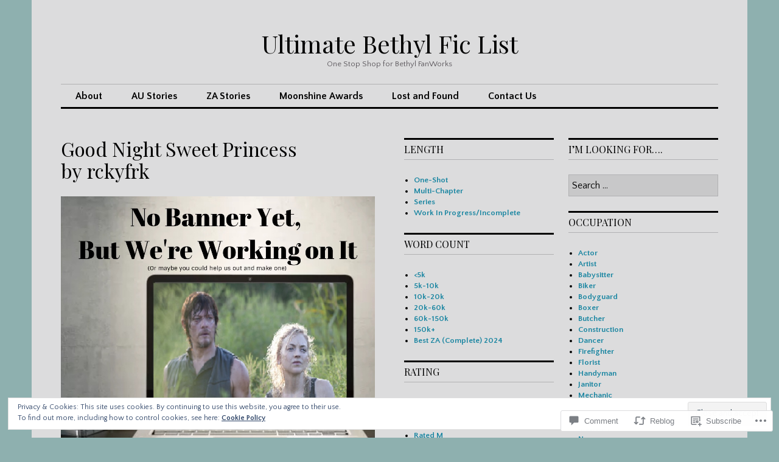

--- FILE ---
content_type: text/html; charset=UTF-8
request_url: https://ultimatebethylficlist.com/2019/04/13/good-night-sweet-princess/
body_size: 33806
content:
<!DOCTYPE html>
<html lang="en">
<head>
<meta charset="UTF-8">
<meta name="viewport" content="width=device-width, initial-scale=1">
<link rel="profile" href="http://gmpg.org/xfn/11">
<link rel="pingback" href="https://ultimatebethylficlist.com/xmlrpc.php">

<title>Good Night Sweet Princess by rckyfrk &#8211; Ultimate Bethyl Fic List</title>
<script type="text/javascript">
  WebFontConfig = {"google":{"families":["Playfair+Display:r:latin,latin-ext","Quattrocento+Sans:r,i,b,bi:latin,latin-ext"]},"api_url":"https:\/\/fonts-api.wp.com\/css"};
  (function() {
    var wf = document.createElement('script');
    wf.src = '/wp-content/plugins/custom-fonts/js/webfont.js';
    wf.type = 'text/javascript';
    wf.async = 'true';
    var s = document.getElementsByTagName('script')[0];
    s.parentNode.insertBefore(wf, s);
	})();
</script><style id="jetpack-custom-fonts-css">.wf-active body, .wf-active input, .wf-active select, .wf-active textarea{font-family:"Quattrocento Sans",sans-serif}.wf-active .hentry div.sharedaddy h3.sd-title{font-family:"Quattrocento Sans",sans-serif}.wf-active .widget_jetpack_display_posts_widget .jetpack-display-remote-posts h4{font-family:"Quattrocento Sans",sans-serif}.wf-active button{font-family:"Playfair Display",serif;font-style:normal;font-weight:400}.wf-active .site-title, .wf-active h1, .wf-active h2, .wf-active h3:not(.sd-title), .wf-active h4:not(.jp-relatedposts-post-title), .wf-active h5, .wf-active h6{font-family:"Playfair Display",serif;font-weight:400;font-style:normal}.wf-active h1{font-style:normal;font-weight:400}.wf-active .entry-title, .wf-active h2{font-style:normal;font-weight:400}.wf-active .comments-title, .wf-active .site-title, .wf-active h3:not(.sd-title){font-style:normal;font-weight:400}.wf-active h4:not(.jp-relatedposts-post-title){font-style:normal;font-weight:400}.wf-active .page-title, .wf-active .widget-title, .wf-active h5{font-style:normal;font-weight:400}.wf-active h6{font-style:normal;font-weight:400}.wf-active .site-title a, .wf-active h1 a, .wf-active h2 a, .wf-active h3 a, .wf-active h4 a, .wf-active h5 a, .wf-active h6 a{font-weight:400;font-style:normal}.wf-active button, .wf-active input[type="button"], .wf-active input[type="reset"], .wf-active input[type="submit"]{font-family:"Playfair Display",serif;font-weight:400;font-style:normal}.wf-active .post-navigation .post-title{font-family:"Playfair Display",serif;font-style:normal;font-weight:400}.wf-active .widget_calendar caption{font-family:"Playfair Display",serif;font-weight:400;font-style:normal}.wf-active .comment-reply-title, .wf-active .comments-title, .wf-active .no-comments, .wf-active .author-title{font-style:normal;font-weight:400}.wf-active .comment-author, .wf-active .no-comments{font-family:"Playfair Display",serif;font-weight:400;font-style:normal}.wf-active #infinite-footer .blog-info, .wf-active #infinite-footer .blog-info a{font-family:"Playfair Display",serif;font-style:normal;font-weight:400}.wf-active .hentry div#jp-relatedposts.entry-related h3.jp-relatedposts-headline{font-family:"Playfair Display",serif;font-weight:400;font-style:normal}.wf-active .widget_goodreads h2[class^="gr_custom_header"]{font-style:normal;font-weight:400}.wf-active .widget-grofile h4{font-style:normal;font-weight:400}@media screen and (min-width: 480px){.wf-active .site-title{font-style:normal;font-weight:400}}.wf-active #comments #respond p.form-submit input#comment-submit{font-family:"Playfair Display",serif;font-style:normal;font-weight:400}.wf-active .widget_akismet_widget .a-stats, .wf-active .milestone-widget .milestone-header{font-family:"Playfair Display",serif;font-style:normal;font-weight:400}</style>
<meta name='robots' content='max-image-preview:large' />

<!-- Async WordPress.com Remote Login -->
<script id="wpcom_remote_login_js">
var wpcom_remote_login_extra_auth = '';
function wpcom_remote_login_remove_dom_node_id( element_id ) {
	var dom_node = document.getElementById( element_id );
	if ( dom_node ) { dom_node.parentNode.removeChild( dom_node ); }
}
function wpcom_remote_login_remove_dom_node_classes( class_name ) {
	var dom_nodes = document.querySelectorAll( '.' + class_name );
	for ( var i = 0; i < dom_nodes.length; i++ ) {
		dom_nodes[ i ].parentNode.removeChild( dom_nodes[ i ] );
	}
}
function wpcom_remote_login_final_cleanup() {
	wpcom_remote_login_remove_dom_node_classes( "wpcom_remote_login_msg" );
	wpcom_remote_login_remove_dom_node_id( "wpcom_remote_login_key" );
	wpcom_remote_login_remove_dom_node_id( "wpcom_remote_login_validate" );
	wpcom_remote_login_remove_dom_node_id( "wpcom_remote_login_js" );
	wpcom_remote_login_remove_dom_node_id( "wpcom_request_access_iframe" );
	wpcom_remote_login_remove_dom_node_id( "wpcom_request_access_styles" );
}

// Watch for messages back from the remote login
window.addEventListener( "message", function( e ) {
	if ( e.origin === "https://r-login.wordpress.com" ) {
		var data = {};
		try {
			data = JSON.parse( e.data );
		} catch( e ) {
			wpcom_remote_login_final_cleanup();
			return;
		}

		if ( data.msg === 'LOGIN' ) {
			// Clean up the login check iframe
			wpcom_remote_login_remove_dom_node_id( "wpcom_remote_login_key" );

			var id_regex = new RegExp( /^[0-9]+$/ );
			var token_regex = new RegExp( /^.*|.*|.*$/ );
			if (
				token_regex.test( data.token )
				&& id_regex.test( data.wpcomid )
			) {
				// We have everything we need to ask for a login
				var script = document.createElement( "script" );
				script.setAttribute( "id", "wpcom_remote_login_validate" );
				script.src = '/remote-login.php?wpcom_remote_login=validate'
					+ '&wpcomid=' + data.wpcomid
					+ '&token=' + encodeURIComponent( data.token )
					+ '&host=' + window.location.protocol
					+ '//' + window.location.hostname
					+ '&postid=11998'
					+ '&is_singular=1';
				document.body.appendChild( script );
			}

			return;
		}

		// Safari ITP, not logged in, so redirect
		if ( data.msg === 'LOGIN-REDIRECT' ) {
			window.location = 'https://wordpress.com/log-in?redirect_to=' + window.location.href;
			return;
		}

		// Safari ITP, storage access failed, remove the request
		if ( data.msg === 'LOGIN-REMOVE' ) {
			var css_zap = 'html { -webkit-transition: margin-top 1s; transition: margin-top 1s; } /* 9001 */ html { margin-top: 0 !important; } * html body { margin-top: 0 !important; } @media screen and ( max-width: 782px ) { html { margin-top: 0 !important; } * html body { margin-top: 0 !important; } }';
			var style_zap = document.createElement( 'style' );
			style_zap.type = 'text/css';
			style_zap.appendChild( document.createTextNode( css_zap ) );
			document.body.appendChild( style_zap );

			var e = document.getElementById( 'wpcom_request_access_iframe' );
			e.parentNode.removeChild( e );

			document.cookie = 'wordpress_com_login_access=denied; path=/; max-age=31536000';

			return;
		}

		// Safari ITP
		if ( data.msg === 'REQUEST_ACCESS' ) {
			console.log( 'request access: safari' );

			// Check ITP iframe enable/disable knob
			if ( wpcom_remote_login_extra_auth !== 'safari_itp_iframe' ) {
				return;
			}

			// If we are in a "private window" there is no ITP.
			var private_window = false;
			try {
				var opendb = window.openDatabase( null, null, null, null );
			} catch( e ) {
				private_window = true;
			}

			if ( private_window ) {
				console.log( 'private window' );
				return;
			}

			var iframe = document.createElement( 'iframe' );
			iframe.id = 'wpcom_request_access_iframe';
			iframe.setAttribute( 'scrolling', 'no' );
			iframe.setAttribute( 'sandbox', 'allow-storage-access-by-user-activation allow-scripts allow-same-origin allow-top-navigation-by-user-activation' );
			iframe.src = 'https://r-login.wordpress.com/remote-login.php?wpcom_remote_login=request_access&origin=' + encodeURIComponent( data.origin ) + '&wpcomid=' + encodeURIComponent( data.wpcomid );

			var css = 'html { -webkit-transition: margin-top 1s; transition: margin-top 1s; } /* 9001 */ html { margin-top: 46px !important; } * html body { margin-top: 46px !important; } @media screen and ( max-width: 660px ) { html { margin-top: 71px !important; } * html body { margin-top: 71px !important; } #wpcom_request_access_iframe { display: block; height: 71px !important; } } #wpcom_request_access_iframe { border: 0px; height: 46px; position: fixed; top: 0; left: 0; width: 100%; min-width: 100%; z-index: 99999; background: #23282d; } ';

			var style = document.createElement( 'style' );
			style.type = 'text/css';
			style.id = 'wpcom_request_access_styles';
			style.appendChild( document.createTextNode( css ) );
			document.body.appendChild( style );

			document.body.appendChild( iframe );
		}

		if ( data.msg === 'DONE' ) {
			wpcom_remote_login_final_cleanup();
		}
	}
}, false );

// Inject the remote login iframe after the page has had a chance to load
// more critical resources
window.addEventListener( "DOMContentLoaded", function( e ) {
	var iframe = document.createElement( "iframe" );
	iframe.style.display = "none";
	iframe.setAttribute( "scrolling", "no" );
	iframe.setAttribute( "id", "wpcom_remote_login_key" );
	iframe.src = "https://r-login.wordpress.com/remote-login.php"
		+ "?wpcom_remote_login=key"
		+ "&origin=aHR0cHM6Ly91bHRpbWF0ZWJldGh5bGZpY2xpc3QuY29t"
		+ "&wpcomid=101829482"
		+ "&time=" + Math.floor( Date.now() / 1000 );
	document.body.appendChild( iframe );
}, false );
</script>
<link rel='dns-prefetch' href='//s0.wp.com' />
<link rel='dns-prefetch' href='//widgets.wp.com' />
<link rel='dns-prefetch' href='//wordpress.com' />
<link rel='dns-prefetch' href='//fonts-api.wp.com' />
<link rel="alternate" type="application/rss+xml" title="Ultimate Bethyl Fic List &raquo; Feed" href="https://ultimatebethylficlist.com/feed/" />
<link rel="alternate" type="application/rss+xml" title="Ultimate Bethyl Fic List &raquo; Comments Feed" href="https://ultimatebethylficlist.com/comments/feed/" />
<link rel="alternate" type="application/rss+xml" title="Ultimate Bethyl Fic List &raquo; Good Night Sweet Princess by&nbsp;rckyfrk Comments Feed" href="https://ultimatebethylficlist.com/2019/04/13/good-night-sweet-princess/feed/" />
	<script type="text/javascript">
		/* <![CDATA[ */
		function addLoadEvent(func) {
			var oldonload = window.onload;
			if (typeof window.onload != 'function') {
				window.onload = func;
			} else {
				window.onload = function () {
					oldonload();
					func();
				}
			}
		}
		/* ]]> */
	</script>
	<link crossorigin='anonymous' rel='stylesheet' id='all-css-0-1' href='/_static/??-eJx9zN0KwjAMhuEbsgZ/5vBAvJbShtE1bYNJKLt7NxEEEQ9fku+Bzi60qlgVijkmm1IV6ClOqAJo67XlhI58B8XC5BUFRBfCfRDZwW9gRmUf8rtBrEJp0WjdPnAzouMm+lX/REoZP+6rtvd7uR3G4XQcr5fzMD8BGYBNRA==&cssminify=yes' type='text/css' media='all' />
<style id='wp-emoji-styles-inline-css'>

	img.wp-smiley, img.emoji {
		display: inline !important;
		border: none !important;
		box-shadow: none !important;
		height: 1em !important;
		width: 1em !important;
		margin: 0 0.07em !important;
		vertical-align: -0.1em !important;
		background: none !important;
		padding: 0 !important;
	}
/*# sourceURL=wp-emoji-styles-inline-css */
</style>
<link crossorigin='anonymous' rel='stylesheet' id='all-css-2-1' href='/wp-content/plugins/gutenberg-core/v22.2.0/build/styles/block-library/style.css?m=1764855221i&cssminify=yes' type='text/css' media='all' />
<style id='wp-block-library-inline-css'>
.has-text-align-justify {
	text-align:justify;
}
.has-text-align-justify{text-align:justify;}

/*# sourceURL=wp-block-library-inline-css */
</style><style id='global-styles-inline-css'>
:root{--wp--preset--aspect-ratio--square: 1;--wp--preset--aspect-ratio--4-3: 4/3;--wp--preset--aspect-ratio--3-4: 3/4;--wp--preset--aspect-ratio--3-2: 3/2;--wp--preset--aspect-ratio--2-3: 2/3;--wp--preset--aspect-ratio--16-9: 16/9;--wp--preset--aspect-ratio--9-16: 9/16;--wp--preset--color--black: #000000;--wp--preset--color--cyan-bluish-gray: #abb8c3;--wp--preset--color--white: #ffffff;--wp--preset--color--pale-pink: #f78da7;--wp--preset--color--vivid-red: #cf2e2e;--wp--preset--color--luminous-vivid-orange: #ff6900;--wp--preset--color--luminous-vivid-amber: #fcb900;--wp--preset--color--light-green-cyan: #7bdcb5;--wp--preset--color--vivid-green-cyan: #00d084;--wp--preset--color--pale-cyan-blue: #8ed1fc;--wp--preset--color--vivid-cyan-blue: #0693e3;--wp--preset--color--vivid-purple: #9b51e0;--wp--preset--gradient--vivid-cyan-blue-to-vivid-purple: linear-gradient(135deg,rgb(6,147,227) 0%,rgb(155,81,224) 100%);--wp--preset--gradient--light-green-cyan-to-vivid-green-cyan: linear-gradient(135deg,rgb(122,220,180) 0%,rgb(0,208,130) 100%);--wp--preset--gradient--luminous-vivid-amber-to-luminous-vivid-orange: linear-gradient(135deg,rgb(252,185,0) 0%,rgb(255,105,0) 100%);--wp--preset--gradient--luminous-vivid-orange-to-vivid-red: linear-gradient(135deg,rgb(255,105,0) 0%,rgb(207,46,46) 100%);--wp--preset--gradient--very-light-gray-to-cyan-bluish-gray: linear-gradient(135deg,rgb(238,238,238) 0%,rgb(169,184,195) 100%);--wp--preset--gradient--cool-to-warm-spectrum: linear-gradient(135deg,rgb(74,234,220) 0%,rgb(151,120,209) 20%,rgb(207,42,186) 40%,rgb(238,44,130) 60%,rgb(251,105,98) 80%,rgb(254,248,76) 100%);--wp--preset--gradient--blush-light-purple: linear-gradient(135deg,rgb(255,206,236) 0%,rgb(152,150,240) 100%);--wp--preset--gradient--blush-bordeaux: linear-gradient(135deg,rgb(254,205,165) 0%,rgb(254,45,45) 50%,rgb(107,0,62) 100%);--wp--preset--gradient--luminous-dusk: linear-gradient(135deg,rgb(255,203,112) 0%,rgb(199,81,192) 50%,rgb(65,88,208) 100%);--wp--preset--gradient--pale-ocean: linear-gradient(135deg,rgb(255,245,203) 0%,rgb(182,227,212) 50%,rgb(51,167,181) 100%);--wp--preset--gradient--electric-grass: linear-gradient(135deg,rgb(202,248,128) 0%,rgb(113,206,126) 100%);--wp--preset--gradient--midnight: linear-gradient(135deg,rgb(2,3,129) 0%,rgb(40,116,252) 100%);--wp--preset--font-size--small: 13px;--wp--preset--font-size--medium: 20px;--wp--preset--font-size--large: 36px;--wp--preset--font-size--x-large: 42px;--wp--preset--font-family--albert-sans: 'Albert Sans', sans-serif;--wp--preset--font-family--alegreya: Alegreya, serif;--wp--preset--font-family--arvo: Arvo, serif;--wp--preset--font-family--bodoni-moda: 'Bodoni Moda', serif;--wp--preset--font-family--bricolage-grotesque: 'Bricolage Grotesque', sans-serif;--wp--preset--font-family--cabin: Cabin, sans-serif;--wp--preset--font-family--chivo: Chivo, sans-serif;--wp--preset--font-family--commissioner: Commissioner, sans-serif;--wp--preset--font-family--cormorant: Cormorant, serif;--wp--preset--font-family--courier-prime: 'Courier Prime', monospace;--wp--preset--font-family--crimson-pro: 'Crimson Pro', serif;--wp--preset--font-family--dm-mono: 'DM Mono', monospace;--wp--preset--font-family--dm-sans: 'DM Sans', sans-serif;--wp--preset--font-family--dm-serif-display: 'DM Serif Display', serif;--wp--preset--font-family--domine: Domine, serif;--wp--preset--font-family--eb-garamond: 'EB Garamond', serif;--wp--preset--font-family--epilogue: Epilogue, sans-serif;--wp--preset--font-family--fahkwang: Fahkwang, sans-serif;--wp--preset--font-family--figtree: Figtree, sans-serif;--wp--preset--font-family--fira-sans: 'Fira Sans', sans-serif;--wp--preset--font-family--fjalla-one: 'Fjalla One', sans-serif;--wp--preset--font-family--fraunces: Fraunces, serif;--wp--preset--font-family--gabarito: Gabarito, system-ui;--wp--preset--font-family--ibm-plex-mono: 'IBM Plex Mono', monospace;--wp--preset--font-family--ibm-plex-sans: 'IBM Plex Sans', sans-serif;--wp--preset--font-family--ibarra-real-nova: 'Ibarra Real Nova', serif;--wp--preset--font-family--instrument-serif: 'Instrument Serif', serif;--wp--preset--font-family--inter: Inter, sans-serif;--wp--preset--font-family--josefin-sans: 'Josefin Sans', sans-serif;--wp--preset--font-family--jost: Jost, sans-serif;--wp--preset--font-family--libre-baskerville: 'Libre Baskerville', serif;--wp--preset--font-family--libre-franklin: 'Libre Franklin', sans-serif;--wp--preset--font-family--literata: Literata, serif;--wp--preset--font-family--lora: Lora, serif;--wp--preset--font-family--merriweather: Merriweather, serif;--wp--preset--font-family--montserrat: Montserrat, sans-serif;--wp--preset--font-family--newsreader: Newsreader, serif;--wp--preset--font-family--noto-sans-mono: 'Noto Sans Mono', sans-serif;--wp--preset--font-family--nunito: Nunito, sans-serif;--wp--preset--font-family--open-sans: 'Open Sans', sans-serif;--wp--preset--font-family--overpass: Overpass, sans-serif;--wp--preset--font-family--pt-serif: 'PT Serif', serif;--wp--preset--font-family--petrona: Petrona, serif;--wp--preset--font-family--piazzolla: Piazzolla, serif;--wp--preset--font-family--playfair-display: 'Playfair Display', serif;--wp--preset--font-family--plus-jakarta-sans: 'Plus Jakarta Sans', sans-serif;--wp--preset--font-family--poppins: Poppins, sans-serif;--wp--preset--font-family--raleway: Raleway, sans-serif;--wp--preset--font-family--roboto: Roboto, sans-serif;--wp--preset--font-family--roboto-slab: 'Roboto Slab', serif;--wp--preset--font-family--rubik: Rubik, sans-serif;--wp--preset--font-family--rufina: Rufina, serif;--wp--preset--font-family--sora: Sora, sans-serif;--wp--preset--font-family--source-sans-3: 'Source Sans 3', sans-serif;--wp--preset--font-family--source-serif-4: 'Source Serif 4', serif;--wp--preset--font-family--space-mono: 'Space Mono', monospace;--wp--preset--font-family--syne: Syne, sans-serif;--wp--preset--font-family--texturina: Texturina, serif;--wp--preset--font-family--urbanist: Urbanist, sans-serif;--wp--preset--font-family--work-sans: 'Work Sans', sans-serif;--wp--preset--spacing--20: 0.44rem;--wp--preset--spacing--30: 0.67rem;--wp--preset--spacing--40: 1rem;--wp--preset--spacing--50: 1.5rem;--wp--preset--spacing--60: 2.25rem;--wp--preset--spacing--70: 3.38rem;--wp--preset--spacing--80: 5.06rem;--wp--preset--shadow--natural: 6px 6px 9px rgba(0, 0, 0, 0.2);--wp--preset--shadow--deep: 12px 12px 50px rgba(0, 0, 0, 0.4);--wp--preset--shadow--sharp: 6px 6px 0px rgba(0, 0, 0, 0.2);--wp--preset--shadow--outlined: 6px 6px 0px -3px rgb(255, 255, 255), 6px 6px rgb(0, 0, 0);--wp--preset--shadow--crisp: 6px 6px 0px rgb(0, 0, 0);}:where(.is-layout-flex){gap: 0.5em;}:where(.is-layout-grid){gap: 0.5em;}body .is-layout-flex{display: flex;}.is-layout-flex{flex-wrap: wrap;align-items: center;}.is-layout-flex > :is(*, div){margin: 0;}body .is-layout-grid{display: grid;}.is-layout-grid > :is(*, div){margin: 0;}:where(.wp-block-columns.is-layout-flex){gap: 2em;}:where(.wp-block-columns.is-layout-grid){gap: 2em;}:where(.wp-block-post-template.is-layout-flex){gap: 1.25em;}:where(.wp-block-post-template.is-layout-grid){gap: 1.25em;}.has-black-color{color: var(--wp--preset--color--black) !important;}.has-cyan-bluish-gray-color{color: var(--wp--preset--color--cyan-bluish-gray) !important;}.has-white-color{color: var(--wp--preset--color--white) !important;}.has-pale-pink-color{color: var(--wp--preset--color--pale-pink) !important;}.has-vivid-red-color{color: var(--wp--preset--color--vivid-red) !important;}.has-luminous-vivid-orange-color{color: var(--wp--preset--color--luminous-vivid-orange) !important;}.has-luminous-vivid-amber-color{color: var(--wp--preset--color--luminous-vivid-amber) !important;}.has-light-green-cyan-color{color: var(--wp--preset--color--light-green-cyan) !important;}.has-vivid-green-cyan-color{color: var(--wp--preset--color--vivid-green-cyan) !important;}.has-pale-cyan-blue-color{color: var(--wp--preset--color--pale-cyan-blue) !important;}.has-vivid-cyan-blue-color{color: var(--wp--preset--color--vivid-cyan-blue) !important;}.has-vivid-purple-color{color: var(--wp--preset--color--vivid-purple) !important;}.has-black-background-color{background-color: var(--wp--preset--color--black) !important;}.has-cyan-bluish-gray-background-color{background-color: var(--wp--preset--color--cyan-bluish-gray) !important;}.has-white-background-color{background-color: var(--wp--preset--color--white) !important;}.has-pale-pink-background-color{background-color: var(--wp--preset--color--pale-pink) !important;}.has-vivid-red-background-color{background-color: var(--wp--preset--color--vivid-red) !important;}.has-luminous-vivid-orange-background-color{background-color: var(--wp--preset--color--luminous-vivid-orange) !important;}.has-luminous-vivid-amber-background-color{background-color: var(--wp--preset--color--luminous-vivid-amber) !important;}.has-light-green-cyan-background-color{background-color: var(--wp--preset--color--light-green-cyan) !important;}.has-vivid-green-cyan-background-color{background-color: var(--wp--preset--color--vivid-green-cyan) !important;}.has-pale-cyan-blue-background-color{background-color: var(--wp--preset--color--pale-cyan-blue) !important;}.has-vivid-cyan-blue-background-color{background-color: var(--wp--preset--color--vivid-cyan-blue) !important;}.has-vivid-purple-background-color{background-color: var(--wp--preset--color--vivid-purple) !important;}.has-black-border-color{border-color: var(--wp--preset--color--black) !important;}.has-cyan-bluish-gray-border-color{border-color: var(--wp--preset--color--cyan-bluish-gray) !important;}.has-white-border-color{border-color: var(--wp--preset--color--white) !important;}.has-pale-pink-border-color{border-color: var(--wp--preset--color--pale-pink) !important;}.has-vivid-red-border-color{border-color: var(--wp--preset--color--vivid-red) !important;}.has-luminous-vivid-orange-border-color{border-color: var(--wp--preset--color--luminous-vivid-orange) !important;}.has-luminous-vivid-amber-border-color{border-color: var(--wp--preset--color--luminous-vivid-amber) !important;}.has-light-green-cyan-border-color{border-color: var(--wp--preset--color--light-green-cyan) !important;}.has-vivid-green-cyan-border-color{border-color: var(--wp--preset--color--vivid-green-cyan) !important;}.has-pale-cyan-blue-border-color{border-color: var(--wp--preset--color--pale-cyan-blue) !important;}.has-vivid-cyan-blue-border-color{border-color: var(--wp--preset--color--vivid-cyan-blue) !important;}.has-vivid-purple-border-color{border-color: var(--wp--preset--color--vivid-purple) !important;}.has-vivid-cyan-blue-to-vivid-purple-gradient-background{background: var(--wp--preset--gradient--vivid-cyan-blue-to-vivid-purple) !important;}.has-light-green-cyan-to-vivid-green-cyan-gradient-background{background: var(--wp--preset--gradient--light-green-cyan-to-vivid-green-cyan) !important;}.has-luminous-vivid-amber-to-luminous-vivid-orange-gradient-background{background: var(--wp--preset--gradient--luminous-vivid-amber-to-luminous-vivid-orange) !important;}.has-luminous-vivid-orange-to-vivid-red-gradient-background{background: var(--wp--preset--gradient--luminous-vivid-orange-to-vivid-red) !important;}.has-very-light-gray-to-cyan-bluish-gray-gradient-background{background: var(--wp--preset--gradient--very-light-gray-to-cyan-bluish-gray) !important;}.has-cool-to-warm-spectrum-gradient-background{background: var(--wp--preset--gradient--cool-to-warm-spectrum) !important;}.has-blush-light-purple-gradient-background{background: var(--wp--preset--gradient--blush-light-purple) !important;}.has-blush-bordeaux-gradient-background{background: var(--wp--preset--gradient--blush-bordeaux) !important;}.has-luminous-dusk-gradient-background{background: var(--wp--preset--gradient--luminous-dusk) !important;}.has-pale-ocean-gradient-background{background: var(--wp--preset--gradient--pale-ocean) !important;}.has-electric-grass-gradient-background{background: var(--wp--preset--gradient--electric-grass) !important;}.has-midnight-gradient-background{background: var(--wp--preset--gradient--midnight) !important;}.has-small-font-size{font-size: var(--wp--preset--font-size--small) !important;}.has-medium-font-size{font-size: var(--wp--preset--font-size--medium) !important;}.has-large-font-size{font-size: var(--wp--preset--font-size--large) !important;}.has-x-large-font-size{font-size: var(--wp--preset--font-size--x-large) !important;}.has-albert-sans-font-family{font-family: var(--wp--preset--font-family--albert-sans) !important;}.has-alegreya-font-family{font-family: var(--wp--preset--font-family--alegreya) !important;}.has-arvo-font-family{font-family: var(--wp--preset--font-family--arvo) !important;}.has-bodoni-moda-font-family{font-family: var(--wp--preset--font-family--bodoni-moda) !important;}.has-bricolage-grotesque-font-family{font-family: var(--wp--preset--font-family--bricolage-grotesque) !important;}.has-cabin-font-family{font-family: var(--wp--preset--font-family--cabin) !important;}.has-chivo-font-family{font-family: var(--wp--preset--font-family--chivo) !important;}.has-commissioner-font-family{font-family: var(--wp--preset--font-family--commissioner) !important;}.has-cormorant-font-family{font-family: var(--wp--preset--font-family--cormorant) !important;}.has-courier-prime-font-family{font-family: var(--wp--preset--font-family--courier-prime) !important;}.has-crimson-pro-font-family{font-family: var(--wp--preset--font-family--crimson-pro) !important;}.has-dm-mono-font-family{font-family: var(--wp--preset--font-family--dm-mono) !important;}.has-dm-sans-font-family{font-family: var(--wp--preset--font-family--dm-sans) !important;}.has-dm-serif-display-font-family{font-family: var(--wp--preset--font-family--dm-serif-display) !important;}.has-domine-font-family{font-family: var(--wp--preset--font-family--domine) !important;}.has-eb-garamond-font-family{font-family: var(--wp--preset--font-family--eb-garamond) !important;}.has-epilogue-font-family{font-family: var(--wp--preset--font-family--epilogue) !important;}.has-fahkwang-font-family{font-family: var(--wp--preset--font-family--fahkwang) !important;}.has-figtree-font-family{font-family: var(--wp--preset--font-family--figtree) !important;}.has-fira-sans-font-family{font-family: var(--wp--preset--font-family--fira-sans) !important;}.has-fjalla-one-font-family{font-family: var(--wp--preset--font-family--fjalla-one) !important;}.has-fraunces-font-family{font-family: var(--wp--preset--font-family--fraunces) !important;}.has-gabarito-font-family{font-family: var(--wp--preset--font-family--gabarito) !important;}.has-ibm-plex-mono-font-family{font-family: var(--wp--preset--font-family--ibm-plex-mono) !important;}.has-ibm-plex-sans-font-family{font-family: var(--wp--preset--font-family--ibm-plex-sans) !important;}.has-ibarra-real-nova-font-family{font-family: var(--wp--preset--font-family--ibarra-real-nova) !important;}.has-instrument-serif-font-family{font-family: var(--wp--preset--font-family--instrument-serif) !important;}.has-inter-font-family{font-family: var(--wp--preset--font-family--inter) !important;}.has-josefin-sans-font-family{font-family: var(--wp--preset--font-family--josefin-sans) !important;}.has-jost-font-family{font-family: var(--wp--preset--font-family--jost) !important;}.has-libre-baskerville-font-family{font-family: var(--wp--preset--font-family--libre-baskerville) !important;}.has-libre-franklin-font-family{font-family: var(--wp--preset--font-family--libre-franklin) !important;}.has-literata-font-family{font-family: var(--wp--preset--font-family--literata) !important;}.has-lora-font-family{font-family: var(--wp--preset--font-family--lora) !important;}.has-merriweather-font-family{font-family: var(--wp--preset--font-family--merriweather) !important;}.has-montserrat-font-family{font-family: var(--wp--preset--font-family--montserrat) !important;}.has-newsreader-font-family{font-family: var(--wp--preset--font-family--newsreader) !important;}.has-noto-sans-mono-font-family{font-family: var(--wp--preset--font-family--noto-sans-mono) !important;}.has-nunito-font-family{font-family: var(--wp--preset--font-family--nunito) !important;}.has-open-sans-font-family{font-family: var(--wp--preset--font-family--open-sans) !important;}.has-overpass-font-family{font-family: var(--wp--preset--font-family--overpass) !important;}.has-pt-serif-font-family{font-family: var(--wp--preset--font-family--pt-serif) !important;}.has-petrona-font-family{font-family: var(--wp--preset--font-family--petrona) !important;}.has-piazzolla-font-family{font-family: var(--wp--preset--font-family--piazzolla) !important;}.has-playfair-display-font-family{font-family: var(--wp--preset--font-family--playfair-display) !important;}.has-plus-jakarta-sans-font-family{font-family: var(--wp--preset--font-family--plus-jakarta-sans) !important;}.has-poppins-font-family{font-family: var(--wp--preset--font-family--poppins) !important;}.has-raleway-font-family{font-family: var(--wp--preset--font-family--raleway) !important;}.has-roboto-font-family{font-family: var(--wp--preset--font-family--roboto) !important;}.has-roboto-slab-font-family{font-family: var(--wp--preset--font-family--roboto-slab) !important;}.has-rubik-font-family{font-family: var(--wp--preset--font-family--rubik) !important;}.has-rufina-font-family{font-family: var(--wp--preset--font-family--rufina) !important;}.has-sora-font-family{font-family: var(--wp--preset--font-family--sora) !important;}.has-source-sans-3-font-family{font-family: var(--wp--preset--font-family--source-sans-3) !important;}.has-source-serif-4-font-family{font-family: var(--wp--preset--font-family--source-serif-4) !important;}.has-space-mono-font-family{font-family: var(--wp--preset--font-family--space-mono) !important;}.has-syne-font-family{font-family: var(--wp--preset--font-family--syne) !important;}.has-texturina-font-family{font-family: var(--wp--preset--font-family--texturina) !important;}.has-urbanist-font-family{font-family: var(--wp--preset--font-family--urbanist) !important;}.has-work-sans-font-family{font-family: var(--wp--preset--font-family--work-sans) !important;}
/*# sourceURL=global-styles-inline-css */
</style>

<style id='classic-theme-styles-inline-css'>
/*! This file is auto-generated */
.wp-block-button__link{color:#fff;background-color:#32373c;border-radius:9999px;box-shadow:none;text-decoration:none;padding:calc(.667em + 2px) calc(1.333em + 2px);font-size:1.125em}.wp-block-file__button{background:#32373c;color:#fff;text-decoration:none}
/*# sourceURL=/wp-includes/css/classic-themes.min.css */
</style>
<link crossorigin='anonymous' rel='stylesheet' id='all-css-4-1' href='/_static/??-eJx9jksOwjAMRC9EcCsEFQvEUVA+FqTUSRQ77fVxVbEBxMaSZ+bZA0sxPifBJEDNlKndY2LwuaLqVKyAJghDtDghaWzvmXfwG1uKMsa5UpHZ6KTYyMhDQf7HjSjF+qdRaTuxGcAtvb3bjCnkCrZJJisS/RcFXD24FqcAM1ann1VcK/Pnvna50qUfTl3XH8+HYXwBNR1jhQ==&cssminify=yes' type='text/css' media='all' />
<link rel='stylesheet' id='verbum-gutenberg-css-css' href='https://widgets.wp.com/verbum-block-editor/block-editor.css?ver=1738686361' media='all' />
<link crossorigin='anonymous' rel='stylesheet' id='all-css-6-1' href='/_static/??-eJxtjNsKgCAQRH8oW7pKD9GnRMgiW7lKKv1+htFD9DZzhjlwOqEsB+QAJgq3R03sQVljEhI7bZia/5AykQII2AZKb/+GPPw7VwxuUdvTwUeGmViBRsYja37j7ZzMWMmuqeXQt916AXLIQ2I=&cssminify=yes' type='text/css' media='all' />
<link rel='stylesheet' id='colinear-open-sans-lora-css' href='https://fonts-api.wp.com/css?family=Open+Sans%3A400%2C700%2C400italic%2C700italic%7CLora%3A400%2C700%2C400italic%2C700italic&#038;subset=latin%2Clatin-ext&#038;ver=6.9-RC2-61304' media='all' />
<link rel='stylesheet' id='colinear-inconsolata-css' href='https://fonts-api.wp.com/css?family=Inconsolata%3A400%2C+700&#038;subset=latin%2Clatin-ext&#038;ver=6.9-RC2-61304' media='all' />
<link crossorigin='anonymous' rel='stylesheet' id='all-css-10-1' href='/_static/??-eJyFi0EKAjEMAD9kDevKigfxLd0QayRNSpuy+HtXvCiC3mZgBpYS0NRJHfxKmRqUPgOasFKs0PwutMXWNvCnZMVXHZaClr+e3EORnlgbVJrF0ooJ1upNf02JLIhhdDb9kHCRyPW5nvNpOOyH6TiOu+n2AKDTUTE=&cssminify=yes' type='text/css' media='all' />
<link crossorigin='anonymous' rel='stylesheet' id='print-css-11-1' href='/wp-content/mu-plugins/global-print/global-print.css?m=1465851035i&cssminify=yes' type='text/css' media='print' />
<style id='jetpack-global-styles-frontend-style-inline-css'>
:root { --font-headings: unset; --font-base: unset; --font-headings-default: -apple-system,BlinkMacSystemFont,"Segoe UI",Roboto,Oxygen-Sans,Ubuntu,Cantarell,"Helvetica Neue",sans-serif; --font-base-default: -apple-system,BlinkMacSystemFont,"Segoe UI",Roboto,Oxygen-Sans,Ubuntu,Cantarell,"Helvetica Neue",sans-serif;}
/*# sourceURL=jetpack-global-styles-frontend-style-inline-css */
</style>
<link crossorigin='anonymous' rel='stylesheet' id='all-css-14-1' href='/_static/??-eJyNjcsKAjEMRX/IGtQZBxfip0hMS9sxTYppGfx7H7gRN+7ugcs5sFRHKi1Ig9Jd5R6zGMyhVaTrh8G6QFHfORhYwlvw6P39PbPENZmt4G/ROQuBKWVkxxrVvuBH1lIoz2waILJekF+HUzlupnG3nQ77YZwfuRJIaQ==&cssminify=yes' type='text/css' media='all' />
<script type="text/javascript" id="jetpack_related-posts-js-extra">
/* <![CDATA[ */
var related_posts_js_options = {"post_heading":"h4"};
//# sourceURL=jetpack_related-posts-js-extra
/* ]]> */
</script>
<script type="text/javascript" id="wpcom-actionbar-placeholder-js-extra">
/* <![CDATA[ */
var actionbardata = {"siteID":"101829482","postID":"11998","siteURL":"https://ultimatebethylficlist.com","xhrURL":"https://ultimatebethylficlist.com/wp-admin/admin-ajax.php","nonce":"bdae942ed4","isLoggedIn":"","statusMessage":"","subsEmailDefault":"instantly","proxyScriptUrl":"https://s0.wp.com/wp-content/js/wpcom-proxy-request.js?m=1513050504i&amp;ver=20211021","shortlink":"https://wp.me/p6Tgv0-37w","i18n":{"followedText":"New posts from this site will now appear in your \u003Ca href=\"https://wordpress.com/reader\"\u003EReader\u003C/a\u003E","foldBar":"Collapse this bar","unfoldBar":"Expand this bar","shortLinkCopied":"Shortlink copied to clipboard."}};
//# sourceURL=wpcom-actionbar-placeholder-js-extra
/* ]]> */
</script>
<script type="text/javascript" id="jetpack-mu-wpcom-settings-js-before">
/* <![CDATA[ */
var JETPACK_MU_WPCOM_SETTINGS = {"assetsUrl":"https://s0.wp.com/wp-content/mu-plugins/jetpack-mu-wpcom-plugin/sun/jetpack_vendor/automattic/jetpack-mu-wpcom/src/build/"};
//# sourceURL=jetpack-mu-wpcom-settings-js-before
/* ]]> */
</script>
<script crossorigin='anonymous' type='text/javascript'  src='/_static/??-eJx1j1EKwjAQRC/kdq1Q2h/xKFKTEBKTTcwm1t7eFKtU0K9hmOENg1MEESgryugLRFe0IUarchzFdfXIhfBsSOClGCcxKTdmJSEGzvztGm+osbzDDdfWjssQU3jM76zCXJGKl9DeikrzKlvA3xJ4o1Md/bV2cUF/fkwhyVEyCDcyv0DCR7wfFgEKBFrGVBEnf2z7rtu3bT8M9gk9l2bI'></script>
<script type="text/javascript" id="rlt-proxy-js-after">
/* <![CDATA[ */
	rltInitialize( {"token":null,"iframeOrigins":["https:\/\/widgets.wp.com"]} );
//# sourceURL=rlt-proxy-js-after
/* ]]> */
</script>
<link rel="EditURI" type="application/rsd+xml" title="RSD" href="https://ultimatebethylficlist.wordpress.com/xmlrpc.php?rsd" />
<meta name="generator" content="WordPress.com" />
<link rel="canonical" href="https://ultimatebethylficlist.com/2019/04/13/good-night-sweet-princess/" />
<link rel='shortlink' href='https://wp.me/p6Tgv0-37w' />
<link rel="alternate" type="application/json+oembed" href="https://public-api.wordpress.com/oembed/?format=json&amp;url=https%3A%2F%2Fultimatebethylficlist.com%2F2019%2F04%2F13%2Fgood-night-sweet-princess%2F&amp;for=wpcom-auto-discovery" /><link rel="alternate" type="application/xml+oembed" href="https://public-api.wordpress.com/oembed/?format=xml&amp;url=https%3A%2F%2Fultimatebethylficlist.com%2F2019%2F04%2F13%2Fgood-night-sweet-princess%2F&amp;for=wpcom-auto-discovery" />
<!-- Jetpack Open Graph Tags -->
<meta property="og:type" content="article" />
<meta property="og:title" content="Good Night Sweet Princess by rckyfrk" />
<meta property="og:url" content="https://ultimatebethylficlist.com/2019/04/13/good-night-sweet-princess/" />
<meta property="og:description" content="Originally posted soon after Coda was aired. Recently modified to match better with developments on the show. Daryl tells Judith a bedtime story about her favorite princess, a lovely and loving you…" />
<meta property="article:published_time" content="2019-04-13T16:18:32+00:00" />
<meta property="article:modified_time" content="2019-05-14T23:42:52+00:00" />
<meta property="og:site_name" content="Ultimate Bethyl Fic List" />
<meta property="og:image" content="https://ultimatebethylficlist.com/wp-content/uploads/2018/11/img_7389.jpg" />
<meta property="og:image:width" content="940" />
<meta property="og:image:height" content="788" />
<meta property="og:image:alt" content="IMG_7389" />
<meta property="og:locale" content="en_US" />
<meta property="article:publisher" content="https://www.facebook.com/WordPresscom" />
<meta name="twitter:creator" content="@bethylficlist" />
<meta name="twitter:site" content="@bethylficlist" />
<meta name="twitter:text:title" content="Good Night Sweet Princess by&nbsp;rckyfrk" />
<meta name="twitter:image" content="https://ultimatebethylficlist.com/wp-content/uploads/2018/11/img_7389.jpg?w=640" />
<meta name="twitter:image:alt" content="IMG_7389" />
<meta name="twitter:card" content="summary_large_image" />

<!-- End Jetpack Open Graph Tags -->
<link rel="shortcut icon" type="image/x-icon" href="https://secure.gravatar.com/blavatar/15ac657d4a7a76e00d757bddd1a7cc80735a3f3db90fe143da03267f64960149?s=32" sizes="16x16" />
<link rel="icon" type="image/x-icon" href="https://secure.gravatar.com/blavatar/15ac657d4a7a76e00d757bddd1a7cc80735a3f3db90fe143da03267f64960149?s=32" sizes="16x16" />
<link rel="apple-touch-icon" href="https://secure.gravatar.com/blavatar/15ac657d4a7a76e00d757bddd1a7cc80735a3f3db90fe143da03267f64960149?s=114" />
<link rel='openid.server' href='https://ultimatebethylficlist.com/?openidserver=1' />
<link rel='openid.delegate' href='https://ultimatebethylficlist.com/' />
<link rel="search" type="application/opensearchdescription+xml" href="https://ultimatebethylficlist.com/osd.xml" title="Ultimate Bethyl Fic List" />
<link rel="search" type="application/opensearchdescription+xml" href="https://s1.wp.com/opensearch.xml" title="WordPress.com" />
<meta name="theme-color" content="#8eb0af" />
<style type="text/css">.recentcomments a{display:inline !important;padding:0 !important;margin:0 !important;}</style>		<style type="text/css">
			.recentcomments a {
				display: inline !important;
				padding: 0 !important;
				margin: 0 !important;
			}

			table.recentcommentsavatartop img.avatar, table.recentcommentsavatarend img.avatar {
				border: 0px;
				margin: 0;
			}

			table.recentcommentsavatartop a, table.recentcommentsavatarend a {
				border: 0px !important;
				background-color: transparent !important;
			}

			td.recentcommentsavatarend, td.recentcommentsavatartop {
				padding: 0px 0px 1px 0px;
				margin: 0px;
			}

			td.recentcommentstextend {
				border: none !important;
				padding: 0px 0px 2px 10px;
			}

			.rtl td.recentcommentstextend {
				padding: 0px 10px 2px 0px;
			}

			td.recentcommentstexttop {
				border: none;
				padding: 0px 0px 0px 10px;
			}

			.rtl td.recentcommentstexttop {
				padding: 0px 10px 0px 0px;
			}
		</style>
		<meta name="description" content="Originally posted soon after Coda was aired. Recently modified to match better with developments on the show. Daryl tells Judith a bedtime story about her favorite princess, a lovely and loving young woman named Beth." />
<style type="text/css" id="custom-background-css">
body.custom-background { background-color: #8eb0af; }
</style>
			<script type="text/javascript">

			window.doNotSellCallback = function() {

				var linkElements = [
					'a[href="https://wordpress.com/?ref=footer_blog"]',
					'a[href="https://wordpress.com/?ref=footer_website"]',
					'a[href="https://wordpress.com/?ref=vertical_footer"]',
					'a[href^="https://wordpress.com/?ref=footer_segment_"]',
				].join(',');

				var dnsLink = document.createElement( 'a' );
				dnsLink.href = 'https://wordpress.com/advertising-program-optout/';
				dnsLink.classList.add( 'do-not-sell-link' );
				dnsLink.rel = 'nofollow';
				dnsLink.style.marginLeft = '0.5em';
				dnsLink.textContent = 'Do Not Sell or Share My Personal Information';

				var creditLinks = document.querySelectorAll( linkElements );

				if ( 0 === creditLinks.length ) {
					return false;
				}

				Array.prototype.forEach.call( creditLinks, function( el ) {
					el.insertAdjacentElement( 'afterend', dnsLink );
				});

				return true;
			};

		</script>
		<style type="text/css" id="custom-colors-css">	#comments #respond p.form-submit input#comment-submit {
		background: #222 !important;
	}
	#comments #respond .form-submit input#comment-submit:active,
	#comments #respond .form-submit input#comment-submit:focus,
	#comments #respond .form-submit input#comment-submit:hover {
		background: #777 !important;
	}
body { background-color: #8eb0af;}
button,
		input[type="button"],
		input[type="reset"],
		input[type="submit"],
		.main-navigation ul,
		.menu-toggle.toggled,
		.dropdown-toggle,
		.widget_akismet_widget .a-stats a,
		.main-navigation a:active,
		.main-navigation a:focus,
		.main-navigation a:hover,
		.main-navigation li:hover > a,
		.main-navigation ul ul,
		.main-navigation .current_page_item > a,
		.main-navigation .current-menu-item > a,
		.main-navigation .current_page_ancestor > a { background-color: #000000;}
.main-navigation { border-bottom-color: #000000;}
.comment-meta { border-left-color: #000000;}
.rtl .comment-meta { border-right-color: #000000;}
.site-main .post-navigation,
		.widget,
		.sticky,
		.page-header,
		.comment-reply-title,
		.comments-title,
		.no-comments,
		.hentry div#jp-relatedposts.entry-related { border-top-color: #000000;}
body,
		input,
		textarea,
		cite,
		input[type="text"],
		input[type="email"],
		input[type="url"],
		input[type="password"],
		input[type="search"],
		textarea,
		a:hover,
		a:focus,
		a:active,
		.post-navigation .post-title,
		.page-links > span,
		.comment-author a,
		#infinite-footer .blog-info,
		#infinite-footer .blog-info a,
		#infinite-handle span button:active,
		#infinite-handle span button:focus,
		#infinite-handle span button:hover,
		.hentry div#jp-relatedposts.entry-related h3.jp-relatedposts-headline,
		.hentry div#jp-relatedposts.entry-related div.jp-relatedposts-items p,
		.hentry div#jp-relatedposts.entry-related div.jp-relatedposts-items-visual h4.jp-relatedposts-post-title,
		.widget_goodreads div[class^="gr_custom_title"] a:active,
		.widget_goodreads div[class^="gr_custom_title"] a:focus,
		.widget_goodreads div[class^="gr_custom_title"] a:hover,
		#comments #respond .comment-form-fields p.comment-form-posting-as,
		#comments #respond .comment-form-fields p.comment-form-log-out,
		#comments #respond #comment-form-identity #comment-form-nascar p,
		#comments #respond #comment-form-load-service p,
		#comments #respond #comment-form-comment textarea,
		#comments #comment-form-share-text-padder textarea,
		#comments #respond .comment-form-fields label,
		#comments #respond .comment-form-fields label span.required,
		#comments #respond .comment-form-fields label span.nopublish,
		#comments #respond .comment-form-fields div.comment-form-input input,
		#comments #respond .comment-form-service a:active,
		#comments #respond .comment-form-service a:focus,
		#comments #respond .comment-form-service a:hover,
		.widget_flickr #flickr_badge_uber_wrapper td a:last-child:active,
		.widget_flickr #flickr_badge_uber_wrapper td a:last-child:focus,
		.widget_flickr #flickr_badge_uber_wrapper td a:last-child:hover { color: #000000;}
::input-placeholder { color: #000000;}
::-webkit-input-placeholder { color: #000000;}
:-moz-placeholder { color: #000000;}
::-moz-placeholder { color: #000000;}
:-ms-input-placeholder { color: #000000;}
.dropdown-toggle { border-color: #73787C;}
.main-navigation li,
		.main-navigation ul ul li { border-bottom-color: #73787C;}
.main-navigation ul ul { border-top-color: #73787C;}
.main-navigation a:active,
		.main-navigation a:focus,
		.main-navigation a:hover,
		.main-navigation .current_page_item > a,
		.main-navigation .current-menu-item > a,
		.dropdown-toggle:active,
		.dropdown-toggle:focus,
		.dropdown-toggle:hover,
		.main-navigation ul ul a:active,
		.main-navigation ul ul a:focus,
		.main-navigation ul ul a:hover,
		.main-navigation ul ul .current_page_item > a,
		.main-navigation ul ul .current-menu-item > a,
		.main-navigation ul ul .current_page_ancestor > a { background-color: #53585A;}
.main-navigation a:hover,
		.dropdown-toggle:hover { color: #92969A;}
mark,
		ins,
		button:active,
		input[type="button"]:active,
		input[type="reset"]:active,
		input[type="submit"]:active,
		button:hover,
		button:focus,
		input[type="button"]:focus,
		input[type="reset"]:focus,
		input[type="submit"]:focus,
		input[type="button"]:hover,
		input[type="reset"]:hover,
		input[type="submit"]:hover,
		.toggled .menu-toggle:active,
		.toggled .menu-toggle:focus,
		.toggled .menu-toggle:hover,
		.widget_calendar tbody a,
		.widget_akismet_widget .a-stats a:active,
		.widget_akismet_widget .a-stats a:focus,
		.widget_akismet_widget .a-stats a:hover,
		.milestone-widget .milestone-header { background-color: #1985A1;}
input[type="text"]:focus,
		input[type="email"]:focus,
		input[type="url"]:focus,
		input[type="password"]:focus,
		input[type="search"]:focus,
		textarea:focus,
		#comments #respond #comment-form-comment.active,
		#comments #respond .comment-form-fields div.comment-form-input.active { border-color: #1985A1;}
.bypostauthor .comment-meta { border-left-color: #1985A1;}
.rtl .bypostauthor .comment-meta { border-right-color: #1985A1;}
a,
		.post-navigation a:active .post-title,
		.post-navigation a:focus .post-title,
		.post-navigation a:hover .post-title,
		.site-title a:active,
		.site-title a:focus,
		.site-title a:hover,
		.site-footer a:active,
		.site-footer a:active,
		.site-footer a:hover,
		.entry-title a:active,
		.entry-title a:focus,
		.entry-title a:hover,
		.page-title a:active,
		.page-title a:focus,
		.page-title a:hover,
		.entry-footer a:active,
		.entry-footer a:focus,
		.entry-footer a:hover,
		.entry-author a:active,
		.entry-author a:focus,
		.entry-author a:hover,
		.comment-metadata a:active,
		.comment-metadata a:focus,
		.comment-metadata a:hover,
		.comment-author a:active,
		.comment-author a:focus,
		.comment-author a:hover,
		#infinite-footer .blog-credits a:active,
		#infinite-footer .blog-credits a:focus,
		#infinite-footer .blog-credits a:hover,
		#infinite-footer .blog-info a:active,
		#infinite-footer .blog-info a:focus,
		#infinite-footer .blog-info a:hover,
		#infinite-handle span button,
		#infinite-handle span button:focus,
		#infinite-handle span button:hover,
		.widget_goodreads div[class^="gr_custom_title"] a,
		.widget_goodreads div[class^="gr_custom_container"] div[class^="gr_custom_author"] a:active,
		.widget_goodreads div[class^="gr_custom_container"] div[class^="gr_custom_author"] a:focus,
		.widget_goodreads div[class^="gr_custom_container"] div[class^="gr_custom_author"] a:hover,
		#comments #respond .comment-form-service a,
		.widget_flickr #flickr_badge_uber_wrapper td a:last-child { color: #1985A1;}
input[type="text"]:focus,
		input[type="email"]:focus,
		input[type="url"]:focus,
		input[type="password"]:focus,
		input[type="search"]:focus,
		textarea:focus,
		.site,
		.page-links a,
		#comments .comment #respond #comment-form-comment,
		#comments .comment #comment-form-share-text-padder,
		#comments .comment #respond .comment-form-fields div.comment-form-input,
		#comments #respond #comment-form-comment.active,
		#comments #respond .comment-form-fields div.comment-form-input.active { background-color: #dcdcdd;}
mark,
		ins,
		button,
		input[type="button"],
		input[type="reset"],
		input[type="submit"],
		.main-navigation a,
		.main-navigation ul ul,
		.menu-toggle.toggled,
		.dropdown-toggle,
		.dropdown-toggle:active,
		.dropdown-toggle:focus,
		.dropdown-toggle:hover,
		.widget_calendar tbody a,
		.main-navigation a:active,
		.main-navigation a:focus,
		.main-navigation a:hover,
		.main-navigation li:hover > a,
		.main-navigation ul ul a,
		.main-navigation .current_page_item > a,
		.main-navigation .current-menu-item > a,
		.main-navigation .current_page_ancestor > a,
		#comments #respond p.form-submit input#comment-submit,
		#comments #respond .form-submit input#comment-submit:active,
		#comments #respond .form-submit input#comment-submit:focus,
		#comments #respond .form-submit input#comment-submit:hover,
		.widget_akismet_widget .a-stats a { color: #dcdcdd;}
hr,
		.entry-footer:before,
		.entry-author:before,
		.page-links:before,
		.sd-block:before,
		.hentry div#jp-relatedposts:not(.entry-related):before { background-color: #B1B1B3;}
input[type="text"],
		input[type="email"],
		input[type="url"],
		input[type="password"],
		input[type="search"],
		textarea,
		.page-links a,
		.page-links > span,
		.site .widget_wpcom_social_media_icons_widget a,
		#comments #respond #comment-form-comment,
		#comments #comment-form-share-text-padder,
		#comments #respond .comment-form-fields div.comment-form-input { border-color: #B1B1B3;}
.post-navigation .nav-next,
		.post-navigation .nav-previous,
		.widget-title,
		.widget_calendar caption,
		.hentry,
		.page-header,
		.comment-reply-title,
		.comments-title,
		.no-comments,
		.wp-caption,
		.hentry div#jp-relatedposts.entry-related h3.jp-relatedposts-headline,
		.sticky,
		.hentry .wpcom-reblog-snapshot .reblogger-note { border-bottom-color: #B1B1B3;}
.site-footer,
		.main-navigation { border-top-color: #B1B1B3;}
code,
		kbd,
		pre,
		tt,
		var,
		input[type="text"],
		input[type="email"],
		input[type="url"],
		input[type="password"],
		input[type="search"],
		textarea,
		.sticky,
		.page-links a,
		.page-links > span,
		.page-links a:active,
		.page-links a:focus,
		.page-links a:hover,
		#infinite-footer,
		.site .widget_wpcom_social_media_icons_widget a:active,
		.site .widget_wpcom_social_media_icons_widget a:focus,
		.site .widget_wpcom_social_media_icons_widget a:hover,
		#comments #respond #comment-form-comment,
		#comments #comment-form-share-text-padder,
		#comments #respond .comment-form-fields div.comment-form-input { background-color: #C8C8C9;}
table,
		.gallery,
		.widget.top_rated .pd_top_rated_holder_posts > p,
		.widget.top_rated ul { border-color: #D0D0D1;}
td,
		th,
		.widget_authors ul ul,
		.widget_recent_comments tr,
		.widget_recent_comments td { border-bottom-color: #D0D0D1;}
td,
		th,
		.comment-metadata .edit-link { border-left-color: #D0D0D1;}
.rtl td,
		.rtl th,
		.rtl .comment-metadata .edit-link { border-right-color: #D0D0D1;}
.site-main .comment-navigation,
		.site-main .posts-navigation,
		.comment-list .comment,
		.comment-list .pingback,
		.comment-list .trackback,
		#infinite-handle,
		.infinite-loader,
		.widget_goodreads div[class^="gr_custom_each_container"],
		.widget_authors ul ul { border-top-color: #D0D0D1;}
.widget_calendar tbody a:active,
		.widget_calendar tbody a:focus,
		.widget_calendar tbody a:hover { background-color: #5D595E;}
blockquote,
		.post-navigation .meta-nav,
		.widget_recent_entries .post-date,
		.widget_rss cite,
		.widget_rss .rss-date,
		.site-description,
		.site-footer,
		.entry-footer,
		.entry-author,
		.page-links > .page-links-title,
		.comment-metadata,
		.wp-caption-text,
		#infinite-footer .blog-credits,
		.site-content .jetpack-recipe .jetpack-recipe-meta,
		.hentry div.sharedaddy h3.sd-title,
		.rating-msg,
		.hentry div#jp-relatedposts h3.jp-relatedposts-headline,
		.hentry div#jp-relatedposts div.jp-relatedposts-items p,
		.hentry div#jp-relatedposts div.jp-relatedposts-items-visual h4.jp-relatedposts-post-title,
		.hentry div#jp-relatedposts.entry-related div.jp-relatedposts-items .jp-relatedposts-post-context,
		.widget_goodreads div[class^="gr_custom_author"],
		.widget.top_rated #top_posts { color: #5D595E;}
</style>
<script type="text/javascript">
	window.google_analytics_uacct = "UA-52447-2";
</script>

<script type="text/javascript">
	var _gaq = _gaq || [];
	_gaq.push(['_setAccount', 'UA-52447-2']);
	_gaq.push(['_gat._anonymizeIp']);
	_gaq.push(['_setDomainName', 'none']);
	_gaq.push(['_setAllowLinker', true]);
	_gaq.push(['_initData']);
	_gaq.push(['_trackPageview']);

	(function() {
		var ga = document.createElement('script'); ga.type = 'text/javascript'; ga.async = true;
		ga.src = ('https:' == document.location.protocol ? 'https://ssl' : 'http://www') + '.google-analytics.com/ga.js';
		(document.getElementsByTagName('head')[0] || document.getElementsByTagName('body')[0]).appendChild(ga);
	})();
</script>
<link crossorigin='anonymous' rel='stylesheet' id='all-css-0-3' href='/_static/??-eJyVjssKwkAMRX/INowP1IX4KdKmg6SdScJkQn+/FR/gTpfncjhcmLVB4Rq5QvZGk9+JDcZYtcPpxWDOcCNG6JPgZGAzaSwtmm3g50CWwVM0wK6IW0wf5z382XseckrDir1hIa0kq/tFbSZ+hK/5Eo6H3fkU9mE7Lr2lXSA=&cssminify=yes' type='text/css' media='all' />
</head>

<body class="wp-singular post-template-default single single-post postid-11998 single-format-standard custom-background wp-theme-pubcolinear customizer-styles-applied has-menu has-right-sidebar has-double-sidebar jetpack-reblog-enabled">
<div id="page" class="hfeed site">
	<a class="skip-link screen-reader-text" href="#content">Skip to content</a>

	<header id="masthead" class="site-header" role="banner">
		<div class="site-branding">
			<a href="https://ultimatebethylficlist.com/" class="site-logo-link" rel="home" itemprop="url"></a>
								<p class="site-title"><a href="https://ultimatebethylficlist.com/" rel="home">Ultimate Bethyl Fic List</a></p>
									<p class="site-description">One Stop Shop for Bethyl FanWorks</p>
						</div><!-- .site-branding -->

				<nav id="site-navigation" class="main-navigation" role="navigation">
			<button class="menu-toggle" aria-controls="primary-menu" aria-expanded="false"><span class="screen-reader-text">Primary Menu</span></button>
			<div class="menu-home-menu-container"><ul id="primary-menu" class="menu"><li id="menu-item-1947" class="menu-item menu-item-type-post_type menu-item-object-page menu-item-1947"><a href="https://ultimatebethylficlist.com/about/">About</a></li>
<li id="menu-item-1948" class="menu-item menu-item-type-post_type menu-item-object-page menu-item-1948"><a href="https://ultimatebethylficlist.com/au-stories/">AU Stories</a></li>
<li id="menu-item-1955" class="menu-item menu-item-type-post_type menu-item-object-page menu-item-1955"><a href="https://ultimatebethylficlist.com/za-stories/">ZA Stories</a></li>
<li id="menu-item-5358" class="menu-item menu-item-type-post_type menu-item-object-page menu-item-5358"><a href="https://ultimatebethylficlist.com/moonshine-awards/">Moonshine Awards</a></li>
<li id="menu-item-2762" class="menu-item menu-item-type-post_type menu-item-object-page menu-item-2762"><a href="https://ultimatebethylficlist.com/lost-and-found/">Lost and Found</a></li>
<li id="menu-item-1952" class="menu-item menu-item-type-post_type menu-item-object-page menu-item-1952"><a href="https://ultimatebethylficlist.com/contact-us/">Contact Us</a></li>
</ul></div>		</nav><!-- #site-navigation -->
		
			</header><!-- #masthead -->

	<div id="content" class="site-content">
	<div id="primary" class="content-area">
		<main id="main" class="site-main" role="main">

		
			
<article id="post-11998" class="post-11998 post type-post status-publish format-standard hentry category-5k category-character-death category-one-shot category-rated-k category-sad category-za">
	<header class="entry-header">
		<h1 class="entry-title">Good Night Sweet Princess by&nbsp;rckyfrk</h1>
			</header><!-- .entry-header -->

	<div class="entry-content">
		<p><img data-attachment-id="10658" data-permalink="https://ultimatebethylficlist.com/2018/11/16/a-different-world-by-leighj/img_7389/" data-orig-file="https://ultimatebethylficlist.com/wp-content/uploads/2018/11/img_7389.jpg" data-orig-size="940,788" data-comments-opened="1" data-image-meta="{&quot;aperture&quot;:&quot;0&quot;,&quot;credit&quot;:&quot;&quot;,&quot;camera&quot;:&quot;&quot;,&quot;caption&quot;:&quot;&quot;,&quot;created_timestamp&quot;:&quot;0&quot;,&quot;copyright&quot;:&quot;&quot;,&quot;focal_length&quot;:&quot;0&quot;,&quot;iso&quot;:&quot;0&quot;,&quot;shutter_speed&quot;:&quot;0&quot;,&quot;title&quot;:&quot;&quot;,&quot;orientation&quot;:&quot;1&quot;}" data-image-title="IMG_7389" data-image-description="" data-image-caption="" data-medium-file="https://ultimatebethylficlist.com/wp-content/uploads/2018/11/img_7389.jpg?w=300" data-large-file="https://ultimatebethylficlist.com/wp-content/uploads/2018/11/img_7389.jpg?w=863" class="alignnone size-full wp-image-10658" src="https://ultimatebethylficlist.com/wp-content/uploads/2018/11/img_7389.jpg?w=863" alt="IMG_7389"   srcset="https://ultimatebethylficlist.com/wp-content/uploads/2018/11/img_7389.jpg 940w, https://ultimatebethylficlist.com/wp-content/uploads/2018/11/img_7389.jpg?w=150&amp;h=126 150w, https://ultimatebethylficlist.com/wp-content/uploads/2018/11/img_7389.jpg?w=300&amp;h=251 300w, https://ultimatebethylficlist.com/wp-content/uploads/2018/11/img_7389.jpg?w=768&amp;h=644 768w" sizes="(max-width: 940px) 100vw, 940px" /></p>
<div class="cs-rating pd-rating" id="pd_rating_holder_8758382_post_11998"></div>
<p style="text-align:center;"><strong>Originally posted soon after Coda was aired. Recently modified to match better with developments on the show. Daryl tells Judith a bedtime story about her favorite princess, a lovely and loving young woman named Beth.</strong></p>
<p style="text-align:center;"><a href="https://archiveofourown.org/works/18228161" target="_blank" rel="noopener"><img data-attachment-id="9674" data-permalink="https://ultimatebethylficlist.com/2017/11/07/summer-breeze-silk-fabric-and-butterfly-wings-by-bethyl-we-will-be-good/read-on-archive-of-our-own-3/" data-orig-file="https://ultimatebethylficlist.com/wp-content/uploads/2017/11/read-on-archive-of-our-own.png" data-orig-size="45,45" data-comments-opened="1" data-image-meta="{&quot;aperture&quot;:&quot;0&quot;,&quot;credit&quot;:&quot;&quot;,&quot;camera&quot;:&quot;&quot;,&quot;caption&quot;:&quot;&quot;,&quot;created_timestamp&quot;:&quot;0&quot;,&quot;copyright&quot;:&quot;&quot;,&quot;focal_length&quot;:&quot;0&quot;,&quot;iso&quot;:&quot;0&quot;,&quot;shutter_speed&quot;:&quot;0&quot;,&quot;title&quot;:&quot;&quot;,&quot;orientation&quot;:&quot;0&quot;}" data-image-title="read-on-archive-of-our-own" data-image-description="" data-image-caption="" data-medium-file="https://ultimatebethylficlist.com/wp-content/uploads/2017/11/read-on-archive-of-our-own.png?w=45" data-large-file="https://ultimatebethylficlist.com/wp-content/uploads/2017/11/read-on-archive-of-our-own.png?w=45" class="alignnone size-full wp-image-9674" src="https://ultimatebethylficlist.com/wp-content/uploads/2017/11/read-on-archive-of-our-own.png?w=863" alt="read-on-archive-of-our-own"   /></a></p>
<p><img data-attachment-id="9679" data-permalink="https://ultimatebethylficlist.com/2017/11/07/summer-breeze-silk-fabric-and-butterfly-wings-by-bethyl-we-will-be-good/k-2/" data-orig-file="https://ultimatebethylficlist.com/wp-content/uploads/2017/11/k.jpg" data-orig-size="401,91" data-comments-opened="1" data-image-meta="{&quot;aperture&quot;:&quot;0&quot;,&quot;credit&quot;:&quot;&quot;,&quot;camera&quot;:&quot;&quot;,&quot;caption&quot;:&quot;&quot;,&quot;created_timestamp&quot;:&quot;0&quot;,&quot;copyright&quot;:&quot;&quot;,&quot;focal_length&quot;:&quot;0&quot;,&quot;iso&quot;:&quot;0&quot;,&quot;shutter_speed&quot;:&quot;0&quot;,&quot;title&quot;:&quot;&quot;,&quot;orientation&quot;:&quot;1&quot;}" data-image-title="k" data-image-description="" data-image-caption="" data-medium-file="https://ultimatebethylficlist.com/wp-content/uploads/2017/11/k.jpg?w=300" data-large-file="https://ultimatebethylficlist.com/wp-content/uploads/2017/11/k.jpg?w=401" class="alignnone size-full wp-image-9679 aligncenter" src="https://ultimatebethylficlist.com/wp-content/uploads/2017/11/k.jpg?w=863" alt="k"   srcset="https://ultimatebethylficlist.com/wp-content/uploads/2017/11/k.jpg 401w, https://ultimatebethylficlist.com/wp-content/uploads/2017/11/k.jpg?w=150&amp;h=34 150w, https://ultimatebethylficlist.com/wp-content/uploads/2017/11/k.jpg?w=300&amp;h=68 300w" sizes="(max-width: 401px) 100vw, 401px" /></p>
<div id="jp-post-flair" class="sharedaddy sd-like-enabled sd-sharing-enabled"><div class="sharedaddy sd-sharing-enabled"><div class="robots-nocontent sd-block sd-social sd-social-icon sd-sharing"><h3 class="sd-title">Share this:</h3><div class="sd-content"><ul><li class="share-email"><a rel="nofollow noopener noreferrer"
				data-shared="sharing-email-11998"
				class="share-email sd-button share-icon no-text"
				href="mailto:?subject=%5BShared%20Post%5D%20Good%20Night%20Sweet%20Princess%20by%20rckyfrk&#038;body=https%3A%2F%2Fultimatebethylficlist.com%2F2019%2F04%2F13%2Fgood-night-sweet-princess%2F&#038;share=email"
				target="_blank"
				aria-labelledby="sharing-email-11998"
				data-email-share-error-title="Do you have email set up?" data-email-share-error-text="If you&#039;re having problems sharing via email, you might not have email set up for your browser. You may need to create a new email yourself." data-email-share-nonce="1684b5f307" data-email-share-track-url="https://ultimatebethylficlist.com/2019/04/13/good-night-sweet-princess/?share=email">
				<span id="sharing-email-11998" hidden>Click to email a link to a friend (Opens in new window)</span>
				<span>Email</span>
			</a></li><li class="share-twitter"><a rel="nofollow noopener noreferrer"
				data-shared="sharing-twitter-11998"
				class="share-twitter sd-button share-icon no-text"
				href="https://ultimatebethylficlist.com/2019/04/13/good-night-sweet-princess/?share=twitter"
				target="_blank"
				aria-labelledby="sharing-twitter-11998"
				>
				<span id="sharing-twitter-11998" hidden>Click to share on X (Opens in new window)</span>
				<span>X</span>
			</a></li><li class="share-facebook"><a rel="nofollow noopener noreferrer"
				data-shared="sharing-facebook-11998"
				class="share-facebook sd-button share-icon no-text"
				href="https://ultimatebethylficlist.com/2019/04/13/good-night-sweet-princess/?share=facebook"
				target="_blank"
				aria-labelledby="sharing-facebook-11998"
				>
				<span id="sharing-facebook-11998" hidden>Click to share on Facebook (Opens in new window)</span>
				<span>Facebook</span>
			</a></li><li class="share-tumblr"><a rel="nofollow noopener noreferrer"
				data-shared="sharing-tumblr-11998"
				class="share-tumblr sd-button share-icon no-text"
				href="https://ultimatebethylficlist.com/2019/04/13/good-night-sweet-princess/?share=tumblr"
				target="_blank"
				aria-labelledby="sharing-tumblr-11998"
				>
				<span id="sharing-tumblr-11998" hidden>Click to share on Tumblr (Opens in new window)</span>
				<span>Tumblr</span>
			</a></li><li class="share-pinterest"><a rel="nofollow noopener noreferrer"
				data-shared="sharing-pinterest-11998"
				class="share-pinterest sd-button share-icon no-text"
				href="https://ultimatebethylficlist.com/2019/04/13/good-night-sweet-princess/?share=pinterest"
				target="_blank"
				aria-labelledby="sharing-pinterest-11998"
				>
				<span id="sharing-pinterest-11998" hidden>Click to share on Pinterest (Opens in new window)</span>
				<span>Pinterest</span>
			</a></li><li class="share-end"></li></ul></div></div></div><div class='sharedaddy sd-block sd-like jetpack-likes-widget-wrapper jetpack-likes-widget-unloaded' id='like-post-wrapper-101829482-11998-6963ff4fb213a' data-src='//widgets.wp.com/likes/index.html?ver=20260111#blog_id=101829482&amp;post_id=11998&amp;origin=ultimatebethylficlist.wordpress.com&amp;obj_id=101829482-11998-6963ff4fb213a&amp;domain=ultimatebethylficlist.com' data-name='like-post-frame-101829482-11998-6963ff4fb213a' data-title='Like or Reblog'><div class='likes-widget-placeholder post-likes-widget-placeholder' style='height: 55px;'><span class='button'><span>Like</span></span> <span class='loading'>Loading...</span></div><span class='sd-text-color'></span><a class='sd-link-color'></a></div>
<div id='jp-relatedposts' class='jp-relatedposts' >
	<h3 class="jp-relatedposts-headline"><em>Related</em></h3>
</div></div>			</div><!-- .entry-content -->

	
	<footer class="entry-footer">
		<span class="date-author"><span class="posted-on">Posted on <a href="https://ultimatebethylficlist.com/2019/04/13/good-night-sweet-princess/" rel="bookmark"><time class="entry-date published" datetime="2019-04-13T11:18:32-07:00">April 13, 2019</time><time class="updated" datetime="2019-05-14T18:42:52-07:00">May 14, 2019</time></a></span><span class="byline"> by <span class="author vcard"><a class="url fn n" href="https://ultimatebethylficlist.com/author/bethylficlist/">bethylficlist</a></span></span></span><span class="cat-links">Posted in <a href="https://ultimatebethylficlist.com/category/word-count/5k/" rel="category tag">&lt;5k</a>, <a href="https://ultimatebethylficlist.com/category/character-death/" rel="category tag">Character Death</a>, <a href="https://ultimatebethylficlist.com/category/category/one-shot/" rel="category tag">One-Shot</a>, <a href="https://ultimatebethylficlist.com/category/rating/rated-k/" rel="category tag">Rated K</a>, <a href="https://ultimatebethylficlist.com/category/sad/" rel="category tag">Sad</a>, <a href="https://ultimatebethylficlist.com/category/za/" rel="category tag">ZA</a></span>	</footer><!-- .entry-footer -->
</article><!-- #post-## -->

			
	<nav class="navigation post-navigation" aria-label="Posts">
		<h2 class="screen-reader-text">Post navigation</h2>
		<div class="nav-links"><div class="nav-previous"><a href="https://ultimatebethylficlist.com/2019/04/13/cop-car-by-blthompson/" rel="prev"><span class="meta-nav" aria-hidden="true">Previous</span> <span class="screen-reader-text">Previous post:</span> <span class="post-title">Cop Car by&nbsp;BLThompson</span></a></div><div class="nav-next"><a href="https://ultimatebethylficlist.com/2019/04/21/voting-open/" rel="next"><span class="meta-nav" aria-hidden="true">Next</span> <span class="screen-reader-text">Next post:</span> <span class="post-title">Voting Open</span></a></div></div>
	</nav>
			
<div id="comments" class="comments-area">

	
	
	
		<div id="respond" class="comment-respond">
		<h3 id="reply-title" class="comment-reply-title">Leave a comment <small><a rel="nofollow" id="cancel-comment-reply-link" href="/2019/04/13/good-night-sweet-princess/#respond" style="display:none;">Cancel reply</a></small></h3><form action="https://ultimatebethylficlist.com/wp-comments-post.php" method="post" id="commentform" class="comment-form">


<div class="comment-form__verbum transparent"></div><div class="verbum-form-meta"><input type='hidden' name='comment_post_ID' value='11998' id='comment_post_ID' />
<input type='hidden' name='comment_parent' id='comment_parent' value='0' />

			<input type="hidden" name="highlander_comment_nonce" id="highlander_comment_nonce" value="6084eeee9e" />
			<input type="hidden" name="verbum_show_subscription_modal" value="" /></div><p style="display: none;"><input type="hidden" id="akismet_comment_nonce" name="akismet_comment_nonce" value="aca8d708f6" /></p><p style="display: none !important;" class="akismet-fields-container" data-prefix="ak_"><label>&#916;<textarea name="ak_hp_textarea" cols="45" rows="8" maxlength="100"></textarea></label><input type="hidden" id="ak_js_1" name="ak_js" value="171"/><script type="text/javascript">
/* <![CDATA[ */
document.getElementById( "ak_js_1" ).setAttribute( "value", ( new Date() ).getTime() );
/* ]]> */
</script>
</p></form>	</div><!-- #respond -->
	
</div><!-- #comments -->
		
		</main><!-- #main -->
	</div><!-- #primary -->


<div id="secondary" class="widget-area" role="complementary">

	
	
	
		<div class="right-sidebar">
		<aside id="search-9" class="widget widget_search"><h2 class="widget-title">I&#8217;m Looking For&#8230;.</h2><form role="search" method="get" class="search-form" action="https://ultimatebethylficlist.com/">
				<label>
					<span class="screen-reader-text">Search for:</span>
					<input type="search" class="search-field" placeholder="Search &hellip;" value="" name="s" />
				</label>
				<input type="submit" class="search-submit screen-reader-text" value="Search" />
			</form></aside><aside id="nav_menu-17" class="widget widget_nav_menu"><h2 class="widget-title">Occupation</h2><div class="menu-occupation-container"><ul id="menu-occupation" class="menu"><li id="menu-item-2976" class="menu-item menu-item-type-taxonomy menu-item-object-category menu-item-2976"><a href="https://ultimatebethylficlist.com/category/jobs/actor/">Actor</a></li>
<li id="menu-item-2977" class="menu-item menu-item-type-taxonomy menu-item-object-category menu-item-2977"><a href="https://ultimatebethylficlist.com/category/jobs/artist/">Artist</a></li>
<li id="menu-item-2978" class="menu-item menu-item-type-taxonomy menu-item-object-category menu-item-2978"><a href="https://ultimatebethylficlist.com/category/jobs/babysitter/">Babysitter</a></li>
<li id="menu-item-2979" class="menu-item menu-item-type-taxonomy menu-item-object-category menu-item-2979"><a href="https://ultimatebethylficlist.com/category/jobs/biker/">Biker</a></li>
<li id="menu-item-2980" class="menu-item menu-item-type-taxonomy menu-item-object-category menu-item-2980"><a href="https://ultimatebethylficlist.com/category/jobs/bodyguard/">Bodyguard</a></li>
<li id="menu-item-12790" class="menu-item menu-item-type-taxonomy menu-item-object-category menu-item-12790"><a href="https://ultimatebethylficlist.com/category/jobs/boxer/">Boxer</a></li>
<li id="menu-item-2981" class="menu-item menu-item-type-taxonomy menu-item-object-category menu-item-2981"><a href="https://ultimatebethylficlist.com/category/jobs/butcher/">Butcher</a></li>
<li id="menu-item-2982" class="menu-item menu-item-type-taxonomy menu-item-object-category menu-item-2982"><a href="https://ultimatebethylficlist.com/category/jobs/construction/">Construction</a></li>
<li id="menu-item-2983" class="menu-item menu-item-type-taxonomy menu-item-object-category menu-item-2983"><a href="https://ultimatebethylficlist.com/category/jobs/dancer/">Dancer</a></li>
<li id="menu-item-2986" class="menu-item menu-item-type-taxonomy menu-item-object-category menu-item-2986"><a href="https://ultimatebethylficlist.com/category/jobs/firefighter/">Firefighter</a></li>
<li id="menu-item-2987" class="menu-item menu-item-type-taxonomy menu-item-object-category menu-item-2987"><a href="https://ultimatebethylficlist.com/category/jobs/florist/">Florist</a></li>
<li id="menu-item-9981" class="menu-item menu-item-type-taxonomy menu-item-object-category menu-item-9981"><a href="https://ultimatebethylficlist.com/category/jobs/handyman/">Handyman</a></li>
<li id="menu-item-5085" class="menu-item menu-item-type-taxonomy menu-item-object-category menu-item-5085"><a href="https://ultimatebethylficlist.com/category/jobs/janitor/">Janitor</a></li>
<li id="menu-item-2988" class="menu-item menu-item-type-taxonomy menu-item-object-category menu-item-2988"><a href="https://ultimatebethylficlist.com/category/jobs/mechanic/">Mechanic</a></li>
<li id="menu-item-2989" class="menu-item menu-item-type-taxonomy menu-item-object-category menu-item-2989"><a href="https://ultimatebethylficlist.com/category/jobs/medic/">Medic</a></li>
<li id="menu-item-2990" class="menu-item menu-item-type-taxonomy menu-item-object-category menu-item-2990"><a href="https://ultimatebethylficlist.com/category/jobs/military/">Military</a></li>
<li id="menu-item-2991" class="menu-item menu-item-type-taxonomy menu-item-object-category menu-item-2991"><a href="https://ultimatebethylficlist.com/category/jobs/musician/">Musician</a></li>
<li id="menu-item-2992" class="menu-item menu-item-type-taxonomy menu-item-object-category menu-item-2992"><a href="https://ultimatebethylficlist.com/category/jobs/nurse/">Nurse</a></li>
<li id="menu-item-2993" class="menu-item menu-item-type-taxonomy menu-item-object-category menu-item-2993"><a href="https://ultimatebethylficlist.com/category/jobs/photographer/">Photographer</a></li>
<li id="menu-item-2994" class="menu-item menu-item-type-taxonomy menu-item-object-category menu-item-2994"><a href="https://ultimatebethylficlist.com/category/jobs/pirate/">Pirate</a></li>
<li id="menu-item-2995" class="menu-item menu-item-type-taxonomy menu-item-object-category menu-item-2995"><a href="https://ultimatebethylficlist.com/category/jobs/police/">Police</a></li>
<li id="menu-item-2996" class="menu-item menu-item-type-taxonomy menu-item-object-category menu-item-2996"><a href="https://ultimatebethylficlist.com/category/jobs/royalty/">Royalty</a></li>
<li id="menu-item-8151" class="menu-item menu-item-type-taxonomy menu-item-object-category menu-item-8151"><a href="https://ultimatebethylficlist.com/category/jobs/secretary/">Secretary</a></li>
<li id="menu-item-2997" class="menu-item menu-item-type-taxonomy menu-item-object-category menu-item-2997"><a href="https://ultimatebethylficlist.com/category/jobs/student/">Student</a></li>
<li id="menu-item-2998" class="menu-item menu-item-type-taxonomy menu-item-object-category menu-item-2998"><a href="https://ultimatebethylficlist.com/category/jobs/tattoo-artist/">Tattoo Artist</a></li>
<li id="menu-item-2999" class="menu-item menu-item-type-taxonomy menu-item-object-category menu-item-2999"><a href="https://ultimatebethylficlist.com/category/jobs/teacher/">Teacher</a></li>
<li id="menu-item-3000" class="menu-item menu-item-type-taxonomy menu-item-object-category menu-item-3000"><a href="https://ultimatebethylficlist.com/category/jobs/trucker/">Trucker</a></li>
<li id="menu-item-3001" class="menu-item menu-item-type-taxonomy menu-item-object-category menu-item-3001"><a href="https://ultimatebethylficlist.com/category/jobs/waitress/">Waitress</a></li>
<li id="menu-item-9982" class="menu-item menu-item-type-taxonomy menu-item-object-category menu-item-9982"><a href="https://ultimatebethylficlist.com/category/jobs/writer/">Writer</a></li>
</ul></div></aside><aside id="nav_menu-5" class="widget widget_nav_menu"><h2 class="widget-title">Themes</h2><div class="menu-themes-container"><ul id="menu-themes" class="menu"><li id="menu-item-6400" class="menu-item menu-item-type-taxonomy menu-item-object-category menu-item-6400"><a href="https://ultimatebethylficlist.com/category/1940s/">1940s</a></li>
<li id="menu-item-6401" class="menu-item menu-item-type-taxonomy menu-item-object-category menu-item-6401"><a href="https://ultimatebethylficlist.com/category/1950s/">1950s</a></li>
<li id="menu-item-2315" class="menu-item menu-item-type-taxonomy menu-item-object-category menu-item-2315"><a href="https://ultimatebethylficlist.com/category/1960s/">1960s</a></li>
<li id="menu-item-2316" class="menu-item menu-item-type-taxonomy menu-item-object-category menu-item-2316"><a href="https://ultimatebethylficlist.com/category/abuse/">Abuse</a></li>
<li id="menu-item-2318" class="menu-item menu-item-type-taxonomy menu-item-object-category menu-item-2318"><a href="https://ultimatebethylficlist.com/category/amnesia/">Amnesia</a></li>
<li id="menu-item-2319" class="menu-item menu-item-type-taxonomy menu-item-object-category menu-item-2319"><a href="https://ultimatebethylficlist.com/category/anger/">Anger</a></li>
<li id="menu-item-2320" class="menu-item menu-item-type-taxonomy menu-item-object-category menu-item-2320"><a href="https://ultimatebethylficlist.com/category/au/">AU</a></li>
<li id="menu-item-2323" class="menu-item menu-item-type-taxonomy menu-item-object-category menu-item-2323"><a href="https://ultimatebethylficlist.com/category/babies/">Babies</a></li>
<li id="menu-item-2326" class="menu-item menu-item-type-taxonomy menu-item-object-category menu-item-2326"><a href="https://ultimatebethylficlist.com/category/bath-time/">Bath Time</a></li>
<li id="menu-item-2327" class="menu-item menu-item-type-taxonomy menu-item-object-category menu-item-2327"><a href="https://ultimatebethylficlist.com/category/beth-lives/">Beth Lives</a></li>
<li id="menu-item-11059" class="menu-item menu-item-type-taxonomy menu-item-object-category menu-item-11059"><a href="https://ultimatebethylficlist.com/category/category/canon-compliant/">Canon Compliant</a></li>
<li id="menu-item-11060" class="menu-item menu-item-type-taxonomy menu-item-object-category menu-item-11060"><a href="https://ultimatebethylficlist.com/category/category/canon-divergence/">Canon Divergence</a></li>
<li id="menu-item-2332" class="menu-item menu-item-type-taxonomy menu-item-object-category current-post-ancestor current-menu-parent current-post-parent menu-item-2332"><a href="https://ultimatebethylficlist.com/category/character-death/">Character Death</a></li>
<li id="menu-item-2334" class="menu-item menu-item-type-taxonomy menu-item-object-category menu-item-2334"><a href="https://ultimatebethylficlist.com/category/claimers/">Claimers</a></li>
<li id="menu-item-2335" class="menu-item menu-item-type-taxonomy menu-item-object-category menu-item-2335"><a href="https://ultimatebethylficlist.com/category/coda-fix-it/">Coda Fix-It</a></li>
<li id="menu-item-2336" class="menu-item menu-item-type-taxonomy menu-item-object-category menu-item-2336"><a href="https://ultimatebethylficlist.com/category/comfort/">Comfort</a></li>
<li id="menu-item-2338" class="menu-item menu-item-type-taxonomy menu-item-object-category menu-item-2338"><a href="https://ultimatebethylficlist.com/category/crime/">Crime</a></li>
<li id="menu-item-2339" class="menu-item menu-item-type-taxonomy menu-item-object-category menu-item-2339"><a href="https://ultimatebethylficlist.com/category/crossover/">Crossover</a></li>
<li id="menu-item-2340" class="menu-item menu-item-type-taxonomy menu-item-object-category menu-item-2340"><a href="https://ultimatebethylficlist.com/category/cure/">Cure</a></li>
<li id="menu-item-2344" class="menu-item menu-item-type-taxonomy menu-item-object-category menu-item-2344"><a href="https://ultimatebethylficlist.com/category/drinking/">Drinking</a></li>
<li id="menu-item-2365" class="menu-item menu-item-type-taxonomy menu-item-object-category menu-item-2365"><a href="https://ultimatebethylficlist.com/category/first-kiss/">First Kiss</a></li>
<li id="menu-item-2367" class="menu-item menu-item-type-taxonomy menu-item-object-category menu-item-2367"><a href="https://ultimatebethylficlist.com/category/games/">Games</a></li>
<li id="menu-item-2368" class="menu-item menu-item-type-taxonomy menu-item-object-category menu-item-2368"><a href="https://ultimatebethylficlist.com/category/haircut/">Haircut</a></li>
<li id="menu-item-2371" class="menu-item menu-item-type-taxonomy menu-item-object-category menu-item-2371"><a href="https://ultimatebethylficlist.com/category/homeless/">Homeless</a></li>
<li id="menu-item-2372" class="menu-item menu-item-type-taxonomy menu-item-object-category menu-item-2372"><a href="https://ultimatebethylficlist.com/category/humor/">Humor</a></li>
<li id="menu-item-2373" class="menu-item menu-item-type-taxonomy menu-item-object-category menu-item-2373"><a href="https://ultimatebethylficlist.com/category/hunting/">Hunting</a></li>
<li id="menu-item-2374" class="menu-item menu-item-type-taxonomy menu-item-object-category menu-item-2374"><a href="https://ultimatebethylficlist.com/category/jealous/">Jealous</a></li>
<li id="menu-item-2375" class="menu-item menu-item-type-taxonomy menu-item-object-category menu-item-2375"><a href="https://ultimatebethylficlist.com/category/kidnapping/">Kidnapping</a></li>
<li id="menu-item-2376" class="menu-item menu-item-type-taxonomy menu-item-object-category menu-item-2376"><a href="https://ultimatebethylficlist.com/category/kink/">Kink</a></li>
<li id="menu-item-2386" class="menu-item menu-item-type-taxonomy menu-item-object-category menu-item-2386"><a href="https://ultimatebethylficlist.com/category/moonshine/">Moonshine</a></li>
<li id="menu-item-2388" class="menu-item menu-item-type-taxonomy menu-item-object-category menu-item-2388"><a href="https://ultimatebethylficlist.com/category/mythology/">Mythology</a></li>
<li id="menu-item-2390" class="menu-item menu-item-type-taxonomy menu-item-object-category menu-item-2390"><a href="https://ultimatebethylficlist.com/category/nightmare/">Nightmare</a></li>
<li id="menu-item-2395" class="menu-item menu-item-type-taxonomy menu-item-object-category menu-item-2395"><a href="https://ultimatebethylficlist.com/category/pet/">Pet</a></li>
<li id="menu-item-2399" class="menu-item menu-item-type-taxonomy menu-item-object-category menu-item-2399"><a href="https://ultimatebethylficlist.com/category/pregnancy/">Pregnancy</a></li>
<li id="menu-item-2409" class="menu-item menu-item-type-taxonomy menu-item-object-category menu-item-2409"><a href="https://ultimatebethylficlist.com/category/remorse/">Remorse</a></li>
<li id="menu-item-2410" class="menu-item menu-item-type-taxonomy menu-item-object-category menu-item-2410"><a href="https://ultimatebethylficlist.com/category/reunion/">Reunion</a></li>
<li id="menu-item-2416" class="menu-item menu-item-type-taxonomy menu-item-object-category menu-item-2416"><a href="https://ultimatebethylficlist.com/category/romance/">Romance</a></li>
<li id="menu-item-2418" class="menu-item menu-item-type-taxonomy menu-item-object-category current-post-ancestor current-menu-parent current-post-parent menu-item-2418"><a href="https://ultimatebethylficlist.com/category/sad/">Sad</a></li>
<li id="menu-item-2419" class="menu-item menu-item-type-taxonomy menu-item-object-category menu-item-2419"><a href="https://ultimatebethylficlist.com/category/saviours/">Saviours</a></li>
<li id="menu-item-2425" class="menu-item menu-item-type-taxonomy menu-item-object-category menu-item-2425"><a href="https://ultimatebethylficlist.com/category/shower/">Shower</a></li>
<li id="menu-item-2426" class="menu-item menu-item-type-taxonomy menu-item-object-category menu-item-2426"><a href="https://ultimatebethylficlist.com/category/sick/">Sick</a></li>
<li id="menu-item-2427" class="menu-item menu-item-type-taxonomy menu-item-object-category menu-item-2427"><a href="https://ultimatebethylficlist.com/category/single-parent/">Single Parent</a></li>
<li id="menu-item-2428" class="menu-item menu-item-type-taxonomy menu-item-object-category menu-item-2428"><a href="https://ultimatebethylficlist.com/category/smut-2/">Smut</a></li>
<li id="menu-item-2429" class="menu-item menu-item-type-taxonomy menu-item-object-category menu-item-2429"><a href="https://ultimatebethylficlist.com/category/snow/">Snow</a></li>
<li id="menu-item-2430" class="menu-item menu-item-type-taxonomy menu-item-object-category menu-item-2430"><a href="https://ultimatebethylficlist.com/category/soulmates/">Soulmates</a></li>
<li id="menu-item-2432" class="menu-item menu-item-type-taxonomy menu-item-object-category menu-item-2432"><a href="https://ultimatebethylficlist.com/category/supernatural/">Supernatural</a></li>
<li id="menu-item-2433" class="menu-item menu-item-type-taxonomy menu-item-object-category menu-item-2433"><a href="https://ultimatebethylficlist.com/category/supply-run/">Supply Run</a></li>
<li id="menu-item-2434" class="menu-item menu-item-type-taxonomy menu-item-object-category menu-item-2434"><a href="https://ultimatebethylficlist.com/category/tattoo/">Tattoo</a></li>
<li id="menu-item-2436" class="menu-item menu-item-type-taxonomy menu-item-object-category menu-item-2436"><a href="https://ultimatebethylficlist.com/category/locations/terminus/">Terminus</a></li>
<li id="menu-item-2437" class="menu-item menu-item-type-taxonomy menu-item-object-category menu-item-2437"><a href="https://ultimatebethylficlist.com/category/training/">Training</a></li>
<li id="menu-item-2442" class="menu-item menu-item-type-taxonomy menu-item-object-category menu-item-2442"><a href="https://ultimatebethylficlist.com/category/war/">War</a></li>
<li id="menu-item-2450" class="menu-item menu-item-type-taxonomy menu-item-object-category current-post-ancestor current-menu-parent current-post-parent menu-item-2450"><a href="https://ultimatebethylficlist.com/category/za/">ZA</a></li>
</ul></div></aside>	</div><!-- .right-sidebar -->
	
		<div class="right-sidebar-2">
		<aside id="nav_menu-10" class="widget widget_nav_menu"><h2 class="widget-title">Length</h2><div class="menu-category-container"><ul id="menu-category" class="menu"><li id="menu-item-2110" class="menu-item menu-item-type-taxonomy menu-item-object-category current-post-ancestor current-menu-parent current-post-parent menu-item-2110"><a href="https://ultimatebethylficlist.com/category/category/one-shot/">One-Shot</a></li>
<li id="menu-item-2109" class="menu-item menu-item-type-taxonomy menu-item-object-category menu-item-2109"><a href="https://ultimatebethylficlist.com/category/category/multi-chapter/">Multi-Chapter</a></li>
<li id="menu-item-2111" class="menu-item menu-item-type-taxonomy menu-item-object-category menu-item-2111"><a href="https://ultimatebethylficlist.com/category/category/series/">Series</a></li>
<li id="menu-item-12747" class="menu-item menu-item-type-taxonomy menu-item-object-category menu-item-12747"><a href="https://ultimatebethylficlist.com/category/category/work-in-progress-incomplete/">Work In Progress/Incomplete</a></li>
</ul></div></aside><aside id="nav_menu-12" class="widget widget_nav_menu"><h2 class="widget-title">Word Count</h2><div class="menu-word-count-container"><ul id="menu-word-count" class="menu"><li id="menu-item-2103" class="menu-item menu-item-type-taxonomy menu-item-object-category current-post-ancestor current-menu-parent current-post-parent menu-item-2103"><a href="https://ultimatebethylficlist.com/category/word-count/5k/">&lt;5k</a></li>
<li id="menu-item-2107" class="menu-item menu-item-type-taxonomy menu-item-object-category menu-item-2107"><a href="https://ultimatebethylficlist.com/category/word-count/5k-10k/">5k-10k</a></li>
<li id="menu-item-2104" class="menu-item menu-item-type-taxonomy menu-item-object-category menu-item-2104"><a href="https://ultimatebethylficlist.com/category/word-count/10k-20k/">10k-20k</a></li>
<li id="menu-item-2106" class="menu-item menu-item-type-taxonomy menu-item-object-category menu-item-2106"><a href="https://ultimatebethylficlist.com/category/word-count/20k-60k/">20k-60k</a></li>
<li id="menu-item-2108" class="menu-item menu-item-type-taxonomy menu-item-object-category menu-item-2108"><a href="https://ultimatebethylficlist.com/category/word-count/60k-150k/">60k-150k</a></li>
<li id="menu-item-2105" class="menu-item menu-item-type-taxonomy menu-item-object-category menu-item-2105"><a href="https://ultimatebethylficlist.com/category/word-count/150k/">150k+</a></li>
<li id="menu-item-15118" class="menu-item menu-item-type-post_type menu-item-object-page menu-item-15118"><a href="https://ultimatebethylficlist.com/moonshine-awards/best-za-complete-2024/">Best ZA (Complete) 2024</a></li>
</ul></div></aside><aside id="nav_menu-19" class="widget widget_nav_menu"><h2 class="widget-title">Rating</h2><div class="menu-rating-container"><ul id="menu-rating" class="menu"><li id="menu-item-5967" class="menu-item menu-item-type-taxonomy menu-item-object-category current-post-ancestor current-menu-parent current-post-parent menu-item-5967"><a href="https://ultimatebethylficlist.com/category/rating/rated-k/">Rated K</a></li>
<li id="menu-item-5968" class="menu-item menu-item-type-taxonomy menu-item-object-category menu-item-5968"><a href="https://ultimatebethylficlist.com/category/rating/rated-k-rating/">Rated K+</a></li>
<li id="menu-item-5971" class="menu-item menu-item-type-taxonomy menu-item-object-category menu-item-5971"><a href="https://ultimatebethylficlist.com/category/rating/rated-t/">Rated T</a></li>
<li id="menu-item-5969" class="menu-item menu-item-type-taxonomy menu-item-object-category menu-item-5969"><a href="https://ultimatebethylficlist.com/category/rating/rated-m/">Rated M</a></li>
<li id="menu-item-5970" class="menu-item menu-item-type-taxonomy menu-item-object-category menu-item-5970"><a href="https://ultimatebethylficlist.com/category/rating/rated-ma/">Rated MA</a></li>
</ul></div></aside><aside id="nav_menu-13" class="widget widget_nav_menu"><h2 class="widget-title">Relationship</h2><div class="menu-relationship-container"><ul id="menu-relationship" class="menu"><li id="menu-item-3895" class="menu-item menu-item-type-taxonomy menu-item-object-category menu-item-3895"><a href="https://ultimatebethylficlist.com/category/relationship/adoption/">Adoption</a></li>
<li id="menu-item-3896" class="menu-item menu-item-type-taxonomy menu-item-object-category menu-item-3896"><a href="https://ultimatebethylficlist.com/category/relationship/childhood/">Childhood</a></li>
<li id="menu-item-3897" class="menu-item menu-item-type-taxonomy menu-item-object-category menu-item-3897"><a href="https://ultimatebethylficlist.com/category/relationship/dating/">Dating</a></li>
<li id="menu-item-3898" class="menu-item menu-item-type-taxonomy menu-item-object-category menu-item-3898"><a href="https://ultimatebethylficlist.com/category/relationship/divorced/">Divorced</a></li>
<li id="menu-item-3899" class="menu-item menu-item-type-taxonomy menu-item-object-category menu-item-3899"><a href="https://ultimatebethylficlist.com/category/relationship/engagement/">Engagement</a></li>
<li id="menu-item-3900" class="menu-item menu-item-type-taxonomy menu-item-object-category menu-item-3900"><a href="https://ultimatebethylficlist.com/category/relationship/established-relationship/">Established Relationship</a></li>
<li id="menu-item-3901" class="menu-item menu-item-type-taxonomy menu-item-object-category menu-item-3901"><a href="https://ultimatebethylficlist.com/category/relationship/ex-boyfriend/">Ex-Boyfriend</a></li>
<li id="menu-item-3902" class="menu-item menu-item-type-taxonomy menu-item-object-category menu-item-3902"><a href="https://ultimatebethylficlist.com/category/relationship/ex-girlfriend/">Ex-Girlfriend</a></li>
<li id="menu-item-3903" class="menu-item menu-item-type-taxonomy menu-item-object-category menu-item-3903"><a href="https://ultimatebethylficlist.com/category/relationship/fake-relationship/">Fake Relationship</a></li>
<li id="menu-item-3904" class="menu-item menu-item-type-taxonomy menu-item-object-category menu-item-3904"><a href="https://ultimatebethylficlist.com/category/relationship/family/">Family</a></li>
<li id="menu-item-3910" class="menu-item menu-item-type-taxonomy menu-item-object-category menu-item-3910"><a href="https://ultimatebethylficlist.com/category/forbidden-romance/">Forbidden Romance</a></li>
<li id="menu-item-3905" class="menu-item menu-item-type-taxonomy menu-item-object-category menu-item-3905"><a href="https://ultimatebethylficlist.com/category/relationship/friendship/">Friendship</a></li>
<li id="menu-item-3906" class="menu-item menu-item-type-taxonomy menu-item-object-category menu-item-3906"><a href="https://ultimatebethylficlist.com/category/relationship/married/">Married</a></li>
<li id="menu-item-3907" class="menu-item menu-item-type-taxonomy menu-item-object-category menu-item-3907"><a href="https://ultimatebethylficlist.com/category/relationship/neighbors/">Neighbors</a></li>
<li id="menu-item-3908" class="menu-item menu-item-type-taxonomy menu-item-object-category menu-item-3908"><a href="https://ultimatebethylficlist.com/category/relationship/one-night-stand/">One Night Stand</a></li>
<li id="menu-item-3909" class="menu-item menu-item-type-taxonomy menu-item-object-category menu-item-3909"><a href="https://ultimatebethylficlist.com/category/secret-relationship/">Secret Relationship</a></li>
</ul></div></aside><aside id="nav_menu-11" class="widget widget_nav_menu"><h2 class="widget-title">Location</h2><div class="menu-location-container"><ul id="menu-location" class="menu"><li id="menu-item-2118" class="menu-item menu-item-type-taxonomy menu-item-object-category menu-item-2118"><a href="https://ultimatebethylficlist.com/category/locations/asz/">ASZ</a></li>
<li id="menu-item-2706" class="menu-item menu-item-type-taxonomy menu-item-object-category menu-item-2706"><a href="https://ultimatebethylficlist.com/category/locations/bakery/">Bakery</a></li>
<li id="menu-item-2707" class="menu-item menu-item-type-taxonomy menu-item-object-category menu-item-2707"><a href="https://ultimatebethylficlist.com/category/locations/bar/">Bar</a></li>
<li id="menu-item-2708" class="menu-item menu-item-type-taxonomy menu-item-object-category menu-item-2708"><a href="https://ultimatebethylficlist.com/category/locations/beach/">Beach</a></li>
<li id="menu-item-2709" class="menu-item menu-item-type-taxonomy menu-item-object-category menu-item-2709"><a href="https://ultimatebethylficlist.com/category/locations/carnival/">Carnival</a></li>
<li id="menu-item-2710" class="menu-item menu-item-type-taxonomy menu-item-object-category menu-item-2710"><a href="https://ultimatebethylficlist.com/category/locations/church/">Church</a></li>
<li id="menu-item-2711" class="menu-item menu-item-type-taxonomy menu-item-object-category menu-item-2711"><a href="https://ultimatebethylficlist.com/category/locations/college/">College</a></li>
<li id="menu-item-2712" class="menu-item menu-item-type-taxonomy menu-item-object-category menu-item-2712"><a href="https://ultimatebethylficlist.com/category/locations/diner/">Diner</a></li>
<li id="menu-item-2112" class="menu-item menu-item-type-taxonomy menu-item-object-category menu-item-2112"><a href="https://ultimatebethylficlist.com/category/locations/farm/">Farm</a></li>
<li id="menu-item-2116" class="menu-item menu-item-type-taxonomy menu-item-object-category menu-item-2116"><a href="https://ultimatebethylficlist.com/category/locations/funeral-home/">Funeral Home</a></li>
<li id="menu-item-2115" class="menu-item menu-item-type-taxonomy menu-item-object-category menu-item-2115"><a href="https://ultimatebethylficlist.com/category/locations/grady-hospital/">Grady Hospital</a></li>
<li id="menu-item-2842" class="menu-item menu-item-type-taxonomy menu-item-object-category menu-item-2842"><a href="https://ultimatebethylficlist.com/category/locations/grocery-store/">Grocery Store</a></li>
<li id="menu-item-2713" class="menu-item menu-item-type-taxonomy menu-item-object-category menu-item-2713"><a href="https://ultimatebethylficlist.com/category/locations/high-school/">High School</a></li>
<li id="menu-item-7620" class="menu-item menu-item-type-taxonomy menu-item-object-category menu-item-7620"><a href="https://ultimatebethylficlist.com/category/locations/hilltop/">Hilltop</a></li>
<li id="menu-item-7621" class="menu-item menu-item-type-taxonomy menu-item-object-category menu-item-7621"><a href="https://ultimatebethylficlist.com/category/locations/kingdom/">Kingdom</a></li>
<li id="menu-item-2714" class="menu-item menu-item-type-taxonomy menu-item-object-category menu-item-2714"><a href="https://ultimatebethylficlist.com/category/locations/las-vegas/">Las Vegas</a></li>
<li id="menu-item-7619" class="menu-item menu-item-type-taxonomy menu-item-object-category menu-item-7619"><a href="https://ultimatebethylficlist.com/category/locations/library/">Library</a></li>
<li id="menu-item-2117" class="menu-item menu-item-type-taxonomy menu-item-object-category menu-item-2117"><a href="https://ultimatebethylficlist.com/category/locations/moonshine-shack/">Moonshine Shack</a></li>
<li id="menu-item-2113" class="menu-item menu-item-type-taxonomy menu-item-object-category menu-item-2113"><a href="https://ultimatebethylficlist.com/category/locations/prison/">Prison</a></li>
<li id="menu-item-2715" class="menu-item menu-item-type-taxonomy menu-item-object-category menu-item-2715"><a href="https://ultimatebethylficlist.com/category/locations/record-store/">Record Store</a></li>
<li id="menu-item-2114" class="menu-item menu-item-type-taxonomy menu-item-object-category menu-item-2114"><a href="https://ultimatebethylficlist.com/category/locations/terminus/">Terminus</a></li>
<li id="menu-item-3002" class="menu-item menu-item-type-taxonomy menu-item-object-category menu-item-3002"><a href="https://ultimatebethylficlist.com/category/locations/woodbury/">Woodbury</a></li>
</ul></div></aside><aside id="nav_menu-15" class="widget widget_nav_menu"><h2 class="widget-title">Occasion</h2><div class="menu-occassion-container"><ul id="menu-occassion" class="menu"><li id="menu-item-7729" class="menu-item menu-item-type-taxonomy menu-item-object-category menu-item-7729"><a href="https://ultimatebethylficlist.com/category/occasion/anniversary/">Anniversary</a></li>
<li id="menu-item-3893" class="menu-item menu-item-type-taxonomy menu-item-object-category menu-item-3893"><a href="https://ultimatebethylficlist.com/category/occasion/birthday/">Birthday</a></li>
<li id="menu-item-3894" class="menu-item menu-item-type-taxonomy menu-item-object-category menu-item-3894"><a href="https://ultimatebethylficlist.com/category/occasion/christmas/">Christmas</a></li>
<li id="menu-item-3888" class="menu-item menu-item-type-taxonomy menu-item-object-category menu-item-3888"><a href="https://ultimatebethylficlist.com/category/occasion/date-night/">Date Night</a></li>
<li id="menu-item-12902" class="menu-item menu-item-type-taxonomy menu-item-object-category menu-item-12902"><a href="https://ultimatebethylficlist.com/category/halloween/">Halloween</a></li>
<li id="menu-item-3886" class="menu-item menu-item-type-taxonomy menu-item-object-category menu-item-3886"><a href="https://ultimatebethylficlist.com/category/occasion/holiday/">Holiday</a></li>
<li id="menu-item-12950" class="menu-item menu-item-type-taxonomy menu-item-object-category menu-item-12950"><a href="https://ultimatebethylficlist.com/category/occasion/new-years-eve/">New Year&#8217;s Eve</a></li>
<li id="menu-item-3887" class="menu-item menu-item-type-taxonomy menu-item-object-category menu-item-3887"><a href="https://ultimatebethylficlist.com/category/occasion/party/">Party</a></li>
<li id="menu-item-3889" class="menu-item menu-item-type-taxonomy menu-item-object-category menu-item-3889"><a href="https://ultimatebethylficlist.com/category/occasion/roadtrip/">Roadtrip</a></li>
<li id="menu-item-12901" class="menu-item menu-item-type-taxonomy menu-item-object-category menu-item-12901"><a href="https://ultimatebethylficlist.com/category/thanksgiving/">Thanksgiving</a></li>
<li id="menu-item-3890" class="menu-item menu-item-type-taxonomy menu-item-object-category menu-item-3890"><a href="https://ultimatebethylficlist.com/category/occasion/vacation/">Vacation</a></li>
<li id="menu-item-3891" class="menu-item menu-item-type-taxonomy menu-item-object-category menu-item-3891"><a href="https://ultimatebethylficlist.com/category/occasion/valentines-day/">Valentine&#8217;s Day</a></li>
<li id="menu-item-3892" class="menu-item menu-item-type-taxonomy menu-item-object-category menu-item-3892"><a href="https://ultimatebethylficlist.com/category/occasion/wedding/">Wedding</a></li>
</ul></div></aside>	</div><!-- .right-sidebar-2 -->
	
</div><!-- #secondary -->
	</div><!-- #content -->

	
<div id="tertiary" class="widget-area-footer" role="complementary">

		<div class="footer-widget">
		<aside id="archives-2" class="widget widget_archive"><h2 class="widget-title">Archives</h2>
			<ul>
					<li><a href='https://ultimatebethylficlist.com/2026/01/'>January 2026</a></li>
	<li><a href='https://ultimatebethylficlist.com/2025/02/'>February 2025</a></li>
	<li><a href='https://ultimatebethylficlist.com/2023/01/'>January 2023</a></li>
	<li><a href='https://ultimatebethylficlist.com/2022/12/'>December 2022</a></li>
	<li><a href='https://ultimatebethylficlist.com/2022/08/'>August 2022</a></li>
	<li><a href='https://ultimatebethylficlist.com/2021/12/'>December 2021</a></li>
	<li><a href='https://ultimatebethylficlist.com/2021/02/'>February 2021</a></li>
	<li><a href='https://ultimatebethylficlist.com/2021/01/'>January 2021</a></li>
	<li><a href='https://ultimatebethylficlist.com/2020/12/'>December 2020</a></li>
	<li><a href='https://ultimatebethylficlist.com/2020/07/'>July 2020</a></li>
	<li><a href='https://ultimatebethylficlist.com/2020/05/'>May 2020</a></li>
	<li><a href='https://ultimatebethylficlist.com/2020/02/'>February 2020</a></li>
	<li><a href='https://ultimatebethylficlist.com/2019/12/'>December 2019</a></li>
	<li><a href='https://ultimatebethylficlist.com/2019/11/'>November 2019</a></li>
	<li><a href='https://ultimatebethylficlist.com/2019/10/'>October 2019</a></li>
	<li><a href='https://ultimatebethylficlist.com/2019/09/'>September 2019</a></li>
	<li><a href='https://ultimatebethylficlist.com/2019/08/'>August 2019</a></li>
	<li><a href='https://ultimatebethylficlist.com/2019/06/'>June 2019</a></li>
	<li><a href='https://ultimatebethylficlist.com/2019/05/'>May 2019</a></li>
	<li><a href='https://ultimatebethylficlist.com/2019/04/'>April 2019</a></li>
	<li><a href='https://ultimatebethylficlist.com/2019/03/'>March 2019</a></li>
	<li><a href='https://ultimatebethylficlist.com/2019/02/'>February 2019</a></li>
	<li><a href='https://ultimatebethylficlist.com/2019/01/'>January 2019</a></li>
	<li><a href='https://ultimatebethylficlist.com/2018/12/'>December 2018</a></li>
	<li><a href='https://ultimatebethylficlist.com/2018/11/'>November 2018</a></li>
	<li><a href='https://ultimatebethylficlist.com/2018/09/'>September 2018</a></li>
	<li><a href='https://ultimatebethylficlist.com/2018/08/'>August 2018</a></li>
	<li><a href='https://ultimatebethylficlist.com/2018/07/'>July 2018</a></li>
	<li><a href='https://ultimatebethylficlist.com/2018/06/'>June 2018</a></li>
	<li><a href='https://ultimatebethylficlist.com/2018/05/'>May 2018</a></li>
	<li><a href='https://ultimatebethylficlist.com/2018/04/'>April 2018</a></li>
	<li><a href='https://ultimatebethylficlist.com/2018/03/'>March 2018</a></li>
	<li><a href='https://ultimatebethylficlist.com/2018/02/'>February 2018</a></li>
	<li><a href='https://ultimatebethylficlist.com/2018/01/'>January 2018</a></li>
	<li><a href='https://ultimatebethylficlist.com/2017/12/'>December 2017</a></li>
	<li><a href='https://ultimatebethylficlist.com/2017/11/'>November 2017</a></li>
	<li><a href='https://ultimatebethylficlist.com/2017/10/'>October 2017</a></li>
	<li><a href='https://ultimatebethylficlist.com/2017/09/'>September 2017</a></li>
	<li><a href='https://ultimatebethylficlist.com/2017/08/'>August 2017</a></li>
	<li><a href='https://ultimatebethylficlist.com/2017/07/'>July 2017</a></li>
	<li><a href='https://ultimatebethylficlist.com/2017/06/'>June 2017</a></li>
	<li><a href='https://ultimatebethylficlist.com/2017/05/'>May 2017</a></li>
	<li><a href='https://ultimatebethylficlist.com/2017/04/'>April 2017</a></li>
	<li><a href='https://ultimatebethylficlist.com/2017/03/'>March 2017</a></li>
	<li><a href='https://ultimatebethylficlist.com/2017/02/'>February 2017</a></li>
	<li><a href='https://ultimatebethylficlist.com/2017/01/'>January 2017</a></li>
	<li><a href='https://ultimatebethylficlist.com/2016/12/'>December 2016</a></li>
	<li><a href='https://ultimatebethylficlist.com/2016/11/'>November 2016</a></li>
	<li><a href='https://ultimatebethylficlist.com/2016/10/'>October 2016</a></li>
	<li><a href='https://ultimatebethylficlist.com/2016/09/'>September 2016</a></li>
	<li><a href='https://ultimatebethylficlist.com/2016/08/'>August 2016</a></li>
	<li><a href='https://ultimatebethylficlist.com/2016/07/'>July 2016</a></li>
			</ul>

			</aside>
		<aside id="recent-posts-7" class="widget widget_recent_entries">
		<h2 class="widget-title">Recent Posts</h2>
		<ul>
											<li>
					<a href="https://ultimatebethylficlist.com/2026/01/05/moonshine-awards-2025/">Moonshine Awards 2025: Nominations Now&nbsp;Open!</a>
									</li>
											<li>
					<a href="https://ultimatebethylficlist.com/2025/02/12/moonshine-awards-2024-winners/">Moonshine Awards 2024&nbsp;Winners</a>
									</li>
											<li>
					<a href="https://ultimatebethylficlist.com/2023/01/02/bhf22-new-years-eve-day/">#BHF22: New Year&#8217;s&nbsp;Eve/Day</a>
									</li>
											<li>
					<a href="https://ultimatebethylficlist.com/2023/01/02/moonshine-awards-2022-nominations-now-open/">Moonshine Awards 2022&nbsp;Winners</a>
									</li>
											<li>
					<a href="https://ultimatebethylficlist.com/2022/12/29/bhf22-christmas/">#BHF22: Christmas</a>
									</li>
					</ul>

		</aside>	</div><!-- .footer-widget -->
	
		<div class="footer-widget">
		<aside id="twitter_timeline-7" class="widget widget_twitter_timeline"><h2 class="widget-title">Follow me on Twitter</h2><a class="twitter-timeline" data-theme="light" data-border-color="#e8e8e8" data-tweet-limit="1" data-lang="EN" data-partner="jetpack" data-chrome="noheader noborders transparent" href="https://twitter.com/@bethylficlist" href="https://twitter.com/@bethylficlist">My Tweets</a></aside>	</div><!-- .footer-widget -->
	
		<div class="footer-widget">
		<aside id="blog_subscription-9" class="widget widget_blog_subscription jetpack_subscription_widget"><h2 class="widget-title"><label for="subscribe-field">Subscribe to Blog via Email</label></h2>

			<div class="wp-block-jetpack-subscriptions__container">
			<form
				action="https://subscribe.wordpress.com"
				method="post"
				accept-charset="utf-8"
				data-blog="101829482"
				data-post_access_level="everybody"
				id="subscribe-blog"
			>
				<p>Enter your email address to subscribe to this blog and receive notifications of new posts by email.</p>
				<p id="subscribe-email">
					<label
						id="subscribe-field-label"
						for="subscribe-field"
						class="screen-reader-text"
					>
						Email Address:					</label>

					<input
							type="email"
							name="email"
							autocomplete="email"
							
							style="width: 95%; padding: 1px 10px"
							placeholder="Email Address"
							value=""
							id="subscribe-field"
							required
						/>				</p>

				<p id="subscribe-submit"
									>
					<input type="hidden" name="action" value="subscribe"/>
					<input type="hidden" name="blog_id" value="101829482"/>
					<input type="hidden" name="source" value="https://ultimatebethylficlist.com/2019/04/13/good-night-sweet-princess/"/>
					<input type="hidden" name="sub-type" value="widget"/>
					<input type="hidden" name="redirect_fragment" value="subscribe-blog"/>
					<input type="hidden" id="_wpnonce" name="_wpnonce" value="42742caa61" />					<button type="submit"
													class="wp-block-button__link"
																	>
						Subscribe					</button>
				</p>
			</form>
							<div class="wp-block-jetpack-subscriptions__subscount">
					Join 2,637 other subscribers				</div>
						</div>
			
</aside><aside id="follow_button_widget-9" class="widget widget_follow_button_widget">
		<a class="wordpress-follow-button" href="https://ultimatebethylficlist.com" data-blog="101829482" data-lang="en" >Follow Ultimate Bethyl Fic List on WordPress.com</a>
		<script type="text/javascript">(function(d){ window.wpcomPlatform = {"titles":{"timelines":"Embeddable Timelines","followButton":"Follow Button","wpEmbeds":"WordPress Embeds"}}; var f = d.getElementsByTagName('SCRIPT')[0], p = d.createElement('SCRIPT');p.type = 'text/javascript';p.async = true;p.src = '//widgets.wp.com/platform.js';f.parentNode.insertBefore(p,f);}(document));</script>

		</aside><aside id="blog-stats-9" class="widget widget_blog-stats"><h2 class="widget-title">Blog Stats</h2>		<ul>
			<li>936,830 since October 31, 2015</li>
		</ul>
		</aside>	</div><!-- .footer-widget -->
	
</div><!-- #tertiary -->
	<footer id="colophon" class="site-footer" role="contentinfo">
		<div class="site-info">
			<a href="https://wordpress.com/?ref=footer_website" rel="nofollow">Create a free website or blog at WordPress.com.</a>
			
					</div><!-- .site-info -->
	</footer><!-- #colophon -->
</div><!-- #page -->

<!--  -->
<script type="speculationrules">
{"prefetch":[{"source":"document","where":{"and":[{"href_matches":"/*"},{"not":{"href_matches":["/wp-*.php","/wp-admin/*","/files/*","/wp-content/*","/wp-content/plugins/*","/wp-content/themes/pub/colinear/*","/*\\?(.+)"]}},{"not":{"selector_matches":"a[rel~=\"nofollow\"]"}},{"not":{"selector_matches":".no-prefetch, .no-prefetch a"}}]},"eagerness":"conservative"}]}
</script>
<script type="text/javascript" src="//0.gravatar.com/js/hovercards/hovercards.min.js?ver=202602924dcd77a86c6f1d3698ec27fc5da92b28585ddad3ee636c0397cf312193b2a1" id="grofiles-cards-js"></script>
<script type="text/javascript" id="wpgroho-js-extra">
/* <![CDATA[ */
var WPGroHo = {"my_hash":""};
//# sourceURL=wpgroho-js-extra
/* ]]> */
</script>
<script crossorigin='anonymous' type='text/javascript'  src='/wp-content/mu-plugins/gravatar-hovercards/wpgroho.js?m=1610363240i'></script>

	<script>
		// Initialize and attach hovercards to all gravatars
		( function() {
			function init() {
				if ( typeof Gravatar === 'undefined' ) {
					return;
				}

				if ( typeof Gravatar.init !== 'function' ) {
					return;
				}

				Gravatar.profile_cb = function ( hash, id ) {
					WPGroHo.syncProfileData( hash, id );
				};

				Gravatar.my_hash = WPGroHo.my_hash;
				Gravatar.init(
					'body',
					'#wp-admin-bar-my-account',
					{
						i18n: {
							'Edit your profile →': 'Edit your profile →',
							'View profile →': 'View profile →',
							'Contact': 'Contact',
							'Send money': 'Send money',
							'Sorry, we are unable to load this Gravatar profile.': 'Sorry, we are unable to load this Gravatar profile.',
							'Gravatar not found.': 'Gravatar not found.',
							'Too Many Requests.': 'Too Many Requests.',
							'Internal Server Error.': 'Internal Server Error.',
							'Is this you?': 'Is this you?',
							'Claim your free profile.': 'Claim your free profile.',
							'Email': 'Email',
							'Home Phone': 'Home Phone',
							'Work Phone': 'Work Phone',
							'Cell Phone': 'Cell Phone',
							'Contact Form': 'Contact Form',
							'Calendar': 'Calendar',
						},
					}
				);
			}

			if ( document.readyState !== 'loading' ) {
				init();
			} else {
				document.addEventListener( 'DOMContentLoaded', init );
			}
		} )();
	</script>

		<div style="display:none">
	</div>
		<!-- CCPA [start] -->
		<script type="text/javascript">
			( function () {

				var setupPrivacy = function() {

					// Minimal Mozilla Cookie library
					// https://developer.mozilla.org/en-US/docs/Web/API/Document/cookie/Simple_document.cookie_framework
					var cookieLib = window.cookieLib = {getItem:function(e){return e&&decodeURIComponent(document.cookie.replace(new RegExp("(?:(?:^|.*;)\\s*"+encodeURIComponent(e).replace(/[\-\.\+\*]/g,"\\$&")+"\\s*\\=\\s*([^;]*).*$)|^.*$"),"$1"))||null},setItem:function(e,o,n,t,r,i){if(!e||/^(?:expires|max\-age|path|domain|secure)$/i.test(e))return!1;var c="";if(n)switch(n.constructor){case Number:c=n===1/0?"; expires=Fri, 31 Dec 9999 23:59:59 GMT":"; max-age="+n;break;case String:c="; expires="+n;break;case Date:c="; expires="+n.toUTCString()}return"rootDomain"!==r&&".rootDomain"!==r||(r=(".rootDomain"===r?".":"")+document.location.hostname.split(".").slice(-2).join(".")),document.cookie=encodeURIComponent(e)+"="+encodeURIComponent(o)+c+(r?"; domain="+r:"")+(t?"; path="+t:"")+(i?"; secure":""),!0}};

					// Implement IAB USP API.
					window.__uspapi = function( command, version, callback ) {

						// Validate callback.
						if ( typeof callback !== 'function' ) {
							return;
						}

						// Validate the given command.
						if ( command !== 'getUSPData' || version !== 1 ) {
							callback( null, false );
							return;
						}

						// Check for GPC. If set, override any stored cookie.
						if ( navigator.globalPrivacyControl ) {
							callback( { version: 1, uspString: '1YYN' }, true );
							return;
						}

						// Check for cookie.
						var consent = cookieLib.getItem( 'usprivacy' );

						// Invalid cookie.
						if ( null === consent ) {
							callback( null, false );
							return;
						}

						// Everything checks out. Fire the provided callback with the consent data.
						callback( { version: 1, uspString: consent }, true );
					};

					// Initialization.
					document.addEventListener( 'DOMContentLoaded', function() {

						// Internal functions.
						var setDefaultOptInCookie = function() {
							var value = '1YNN';
							var domain = '.wordpress.com' === location.hostname.slice( -14 ) ? '.rootDomain' : location.hostname;
							cookieLib.setItem( 'usprivacy', value, 365 * 24 * 60 * 60, '/', domain );
						};

						var setDefaultOptOutCookie = function() {
							var value = '1YYN';
							var domain = '.wordpress.com' === location.hostname.slice( -14 ) ? '.rootDomain' : location.hostname;
							cookieLib.setItem( 'usprivacy', value, 24 * 60 * 60, '/', domain );
						};

						var setDefaultNotApplicableCookie = function() {
							var value = '1---';
							var domain = '.wordpress.com' === location.hostname.slice( -14 ) ? '.rootDomain' : location.hostname;
							cookieLib.setItem( 'usprivacy', value, 24 * 60 * 60, '/', domain );
						};

						var setCcpaAppliesCookie = function( applies ) {
							var domain = '.wordpress.com' === location.hostname.slice( -14 ) ? '.rootDomain' : location.hostname;
							cookieLib.setItem( 'ccpa_applies', applies, 24 * 60 * 60, '/', domain );
						}

						var maybeCallDoNotSellCallback = function() {
							if ( 'function' === typeof window.doNotSellCallback ) {
								return window.doNotSellCallback();
							}

							return false;
						}

						// Look for usprivacy cookie first.
						var usprivacyCookie = cookieLib.getItem( 'usprivacy' );

						// Found a usprivacy cookie.
						if ( null !== usprivacyCookie ) {

							// If the cookie indicates that CCPA does not apply, then bail.
							if ( '1---' === usprivacyCookie ) {
								return;
							}

							// CCPA applies, so call our callback to add Do Not Sell link to the page.
							maybeCallDoNotSellCallback();

							// We're all done, no more processing needed.
							return;
						}

						// We don't have a usprivacy cookie, so check to see if we have a CCPA applies cookie.
						var ccpaCookie = cookieLib.getItem( 'ccpa_applies' );

						// No CCPA applies cookie found, so we'll need to geolocate if this visitor is from California.
						// This needs to happen client side because we do not have region geo data in our $SERVER headers,
						// only country data -- therefore we can't vary cache on the region.
						if ( null === ccpaCookie ) {

							var request = new XMLHttpRequest();
							request.open( 'GET', 'https://public-api.wordpress.com/geo/', true );

							request.onreadystatechange = function () {
								if ( 4 === this.readyState ) {
									if ( 200 === this.status ) {

										// Got a geo response. Parse out the region data.
										var data = JSON.parse( this.response );
										var region      = data.region ? data.region.toLowerCase() : '';
										var ccpa_applies = ['california', 'colorado', 'connecticut', 'delaware', 'indiana', 'iowa', 'montana', 'new jersey', 'oregon', 'tennessee', 'texas', 'utah', 'virginia'].indexOf( region ) > -1;
										// Set CCPA applies cookie. This keeps us from having to make a geo request too frequently.
										setCcpaAppliesCookie( ccpa_applies );

										// Check if CCPA applies to set the proper usprivacy cookie.
										if ( ccpa_applies ) {
											if ( maybeCallDoNotSellCallback() ) {
												// Do Not Sell link added, so set default opt-in.
												setDefaultOptInCookie();
											} else {
												// Failed showing Do Not Sell link as required, so default to opt-OUT just to be safe.
												setDefaultOptOutCookie();
											}
										} else {
											// CCPA does not apply.
											setDefaultNotApplicableCookie();
										}
									} else {
										// Could not geo, so let's assume for now that CCPA applies to be safe.
										setCcpaAppliesCookie( true );
										if ( maybeCallDoNotSellCallback() ) {
											// Do Not Sell link added, so set default opt-in.
											setDefaultOptInCookie();
										} else {
											// Failed showing Do Not Sell link as required, so default to opt-OUT just to be safe.
											setDefaultOptOutCookie();
										}
									}
								}
							};

							// Send the geo request.
							request.send();
						} else {
							// We found a CCPA applies cookie.
							if ( ccpaCookie === 'true' ) {
								if ( maybeCallDoNotSellCallback() ) {
									// Do Not Sell link added, so set default opt-in.
									setDefaultOptInCookie();
								} else {
									// Failed showing Do Not Sell link as required, so default to opt-OUT just to be safe.
									setDefaultOptOutCookie();
								}
							} else {
								// CCPA does not apply.
								setDefaultNotApplicableCookie();
							}
						}
					} );
				};

				// Kickoff initialization.
				if ( window.defQueue && defQueue.isLOHP && defQueue.isLOHP === 2020 ) {
					defQueue.items.push( setupPrivacy );
				} else {
					setupPrivacy();
				}

			} )();
		</script>

		<!-- CCPA [end] -->
		<div class="widget widget_eu_cookie_law_widget">
<div
	class="hide-on-button ads-active"
	data-hide-timeout="30"
	data-consent-expiration="180"
	id="eu-cookie-law"
	style="display: none"
>
	<form method="post">
		<input type="submit" value="Close and accept" class="accept" />

		Privacy &amp; Cookies: This site uses cookies. By continuing to use this website, you agree to their use. <br />
To find out more, including how to control cookies, see here:
				<a href="https://automattic.com/cookies/" rel="nofollow">
			Cookie Policy		</a>
 </form>
</div>
</div>		<div id="actionbar" dir="ltr" style="display: none;"
			class="actnbr-pub-colinear actnbr-has-follow actnbr-has-actions">
		<ul>
								<li class="actnbr-btn actnbr-hidden">
						<a class="actnbr-action actnbr-actn-comment" href="https://ultimatebethylficlist.com/2019/04/13/good-night-sweet-princess/#respond">
							<svg class="gridicon gridicons-comment" height="20" width="20" xmlns="http://www.w3.org/2000/svg" viewBox="0 0 24 24"><g><path d="M12 16l-5 5v-5H5c-1.1 0-2-.9-2-2V5c0-1.1.9-2 2-2h14c1.1 0 2 .9 2 2v9c0 1.1-.9 2-2 2h-7z"/></g></svg>							<span>Comment						</span>
						</a>
					</li>
									<li class="actnbr-btn actnbr-hidden">
						<a class="actnbr-action actnbr-actn-reblog" href="">
							<svg class="gridicon gridicons-reblog" height="20" width="20" xmlns="http://www.w3.org/2000/svg" viewBox="0 0 24 24"><g><path d="M22.086 9.914L20 7.828V18c0 1.105-.895 2-2 2h-7v-2h7V7.828l-2.086 2.086L14.5 8.5 19 4l4.5 4.5-1.414 1.414zM6 16.172V6h7V4H6c-1.105 0-2 .895-2 2v10.172l-2.086-2.086L.5 15.5 5 20l4.5-4.5-1.414-1.414L6 16.172z"/></g></svg><span>Reblog</span>
						</a>
					</li>
									<li class="actnbr-btn actnbr-hidden">
								<a class="actnbr-action actnbr-actn-follow " href="">
			<svg class="gridicon" height="20" width="20" xmlns="http://www.w3.org/2000/svg" viewBox="0 0 20 20"><path clip-rule="evenodd" d="m4 4.5h12v6.5h1.5v-6.5-1.5h-1.5-12-1.5v1.5 10.5c0 1.1046.89543 2 2 2h7v-1.5h-7c-.27614 0-.5-.2239-.5-.5zm10.5 2h-9v1.5h9zm-5 3h-4v1.5h4zm3.5 1.5h-1v1h1zm-1-1.5h-1.5v1.5 1 1.5h1.5 1 1.5v-1.5-1-1.5h-1.5zm-2.5 2.5h-4v1.5h4zm6.5 1.25h1.5v2.25h2.25v1.5h-2.25v2.25h-1.5v-2.25h-2.25v-1.5h2.25z"  fill-rule="evenodd"></path></svg>
			<span>Subscribe</span>
		</a>
		<a class="actnbr-action actnbr-actn-following  no-display" href="">
			<svg class="gridicon" height="20" width="20" xmlns="http://www.w3.org/2000/svg" viewBox="0 0 20 20"><path fill-rule="evenodd" clip-rule="evenodd" d="M16 4.5H4V15C4 15.2761 4.22386 15.5 4.5 15.5H11.5V17H4.5C3.39543 17 2.5 16.1046 2.5 15V4.5V3H4H16H17.5V4.5V12.5H16V4.5ZM5.5 6.5H14.5V8H5.5V6.5ZM5.5 9.5H9.5V11H5.5V9.5ZM12 11H13V12H12V11ZM10.5 9.5H12H13H14.5V11V12V13.5H13H12H10.5V12V11V9.5ZM5.5 12H9.5V13.5H5.5V12Z" fill="#008A20"></path><path class="following-icon-tick" d="M13.5 16L15.5 18L19 14.5" stroke="#008A20" stroke-width="1.5"></path></svg>
			<span>Subscribed</span>
		</a>
							<div class="actnbr-popover tip tip-top-left actnbr-notice" id="follow-bubble">
							<div class="tip-arrow"></div>
							<div class="tip-inner actnbr-follow-bubble">
															<ul>
											<li class="actnbr-sitename">
			<a href="https://ultimatebethylficlist.com">
				<img loading='lazy' alt='' src='https://secure.gravatar.com/blavatar/15ac657d4a7a76e00d757bddd1a7cc80735a3f3db90fe143da03267f64960149?s=50&#038;d=https%3A%2F%2Fs0.wp.com%2Fi%2Flogo%2Fwpcom-gray-white.png' srcset='https://secure.gravatar.com/blavatar/15ac657d4a7a76e00d757bddd1a7cc80735a3f3db90fe143da03267f64960149?s=50&#038;d=https%3A%2F%2Fs0.wp.com%2Fi%2Flogo%2Fwpcom-gray-white.png 1x, https://secure.gravatar.com/blavatar/15ac657d4a7a76e00d757bddd1a7cc80735a3f3db90fe143da03267f64960149?s=75&#038;d=https%3A%2F%2Fs0.wp.com%2Fi%2Flogo%2Fwpcom-gray-white.png 1.5x, https://secure.gravatar.com/blavatar/15ac657d4a7a76e00d757bddd1a7cc80735a3f3db90fe143da03267f64960149?s=100&#038;d=https%3A%2F%2Fs0.wp.com%2Fi%2Flogo%2Fwpcom-gray-white.png 2x, https://secure.gravatar.com/blavatar/15ac657d4a7a76e00d757bddd1a7cc80735a3f3db90fe143da03267f64960149?s=150&#038;d=https%3A%2F%2Fs0.wp.com%2Fi%2Flogo%2Fwpcom-gray-white.png 3x, https://secure.gravatar.com/blavatar/15ac657d4a7a76e00d757bddd1a7cc80735a3f3db90fe143da03267f64960149?s=200&#038;d=https%3A%2F%2Fs0.wp.com%2Fi%2Flogo%2Fwpcom-gray-white.png 4x' class='avatar avatar-50' height='50' width='50' />				Ultimate Bethyl Fic List			</a>
		</li>
										<div class="actnbr-message no-display"></div>
									<form method="post" action="https://subscribe.wordpress.com" accept-charset="utf-8" style="display: none;">
																						<div class="actnbr-follow-count">Join 217 other subscribers</div>
																					<div>
										<input type="email" name="email" placeholder="Enter your email address" class="actnbr-email-field" aria-label="Enter your email address" />
										</div>
										<input type="hidden" name="action" value="subscribe" />
										<input type="hidden" name="blog_id" value="101829482" />
										<input type="hidden" name="source" value="https://ultimatebethylficlist.com/2019/04/13/good-night-sweet-princess/" />
										<input type="hidden" name="sub-type" value="actionbar-follow" />
										<input type="hidden" id="_wpnonce" name="_wpnonce" value="42742caa61" />										<div class="actnbr-button-wrap">
											<button type="submit" value="Sign me up">
												Sign me up											</button>
										</div>
									</form>
									<li class="actnbr-login-nudge">
										<div>
											Already have a WordPress.com account? <a href="https://wordpress.com/log-in?redirect_to=https%3A%2F%2Fr-login.wordpress.com%2Fremote-login.php%3Faction%3Dlink%26back%3Dhttps%253A%252F%252Fultimatebethylficlist.com%252F2019%252F04%252F13%252Fgood-night-sweet-princess%252F">Log in now.</a>										</div>
									</li>
								</ul>
															</div>
						</div>
					</li>
							<li class="actnbr-ellipsis actnbr-hidden">
				<svg class="gridicon gridicons-ellipsis" height="24" width="24" xmlns="http://www.w3.org/2000/svg" viewBox="0 0 24 24"><g><path d="M7 12c0 1.104-.896 2-2 2s-2-.896-2-2 .896-2 2-2 2 .896 2 2zm12-2c-1.104 0-2 .896-2 2s.896 2 2 2 2-.896 2-2-.896-2-2-2zm-7 0c-1.104 0-2 .896-2 2s.896 2 2 2 2-.896 2-2-.896-2-2-2z"/></g></svg>				<div class="actnbr-popover tip tip-top-left actnbr-more">
					<div class="tip-arrow"></div>
					<div class="tip-inner">
						<ul>
								<li class="actnbr-sitename">
			<a href="https://ultimatebethylficlist.com">
				<img loading='lazy' alt='' src='https://secure.gravatar.com/blavatar/15ac657d4a7a76e00d757bddd1a7cc80735a3f3db90fe143da03267f64960149?s=50&#038;d=https%3A%2F%2Fs0.wp.com%2Fi%2Flogo%2Fwpcom-gray-white.png' srcset='https://secure.gravatar.com/blavatar/15ac657d4a7a76e00d757bddd1a7cc80735a3f3db90fe143da03267f64960149?s=50&#038;d=https%3A%2F%2Fs0.wp.com%2Fi%2Flogo%2Fwpcom-gray-white.png 1x, https://secure.gravatar.com/blavatar/15ac657d4a7a76e00d757bddd1a7cc80735a3f3db90fe143da03267f64960149?s=75&#038;d=https%3A%2F%2Fs0.wp.com%2Fi%2Flogo%2Fwpcom-gray-white.png 1.5x, https://secure.gravatar.com/blavatar/15ac657d4a7a76e00d757bddd1a7cc80735a3f3db90fe143da03267f64960149?s=100&#038;d=https%3A%2F%2Fs0.wp.com%2Fi%2Flogo%2Fwpcom-gray-white.png 2x, https://secure.gravatar.com/blavatar/15ac657d4a7a76e00d757bddd1a7cc80735a3f3db90fe143da03267f64960149?s=150&#038;d=https%3A%2F%2Fs0.wp.com%2Fi%2Flogo%2Fwpcom-gray-white.png 3x, https://secure.gravatar.com/blavatar/15ac657d4a7a76e00d757bddd1a7cc80735a3f3db90fe143da03267f64960149?s=200&#038;d=https%3A%2F%2Fs0.wp.com%2Fi%2Flogo%2Fwpcom-gray-white.png 4x' class='avatar avatar-50' height='50' width='50' />				Ultimate Bethyl Fic List			</a>
		</li>
								<li class="actnbr-folded-follow">
										<a class="actnbr-action actnbr-actn-follow " href="">
			<svg class="gridicon" height="20" width="20" xmlns="http://www.w3.org/2000/svg" viewBox="0 0 20 20"><path clip-rule="evenodd" d="m4 4.5h12v6.5h1.5v-6.5-1.5h-1.5-12-1.5v1.5 10.5c0 1.1046.89543 2 2 2h7v-1.5h-7c-.27614 0-.5-.2239-.5-.5zm10.5 2h-9v1.5h9zm-5 3h-4v1.5h4zm3.5 1.5h-1v1h1zm-1-1.5h-1.5v1.5 1 1.5h1.5 1 1.5v-1.5-1-1.5h-1.5zm-2.5 2.5h-4v1.5h4zm6.5 1.25h1.5v2.25h2.25v1.5h-2.25v2.25h-1.5v-2.25h-2.25v-1.5h2.25z"  fill-rule="evenodd"></path></svg>
			<span>Subscribe</span>
		</a>
		<a class="actnbr-action actnbr-actn-following  no-display" href="">
			<svg class="gridicon" height="20" width="20" xmlns="http://www.w3.org/2000/svg" viewBox="0 0 20 20"><path fill-rule="evenodd" clip-rule="evenodd" d="M16 4.5H4V15C4 15.2761 4.22386 15.5 4.5 15.5H11.5V17H4.5C3.39543 17 2.5 16.1046 2.5 15V4.5V3H4H16H17.5V4.5V12.5H16V4.5ZM5.5 6.5H14.5V8H5.5V6.5ZM5.5 9.5H9.5V11H5.5V9.5ZM12 11H13V12H12V11ZM10.5 9.5H12H13H14.5V11V12V13.5H13H12H10.5V12V11V9.5ZM5.5 12H9.5V13.5H5.5V12Z" fill="#008A20"></path><path class="following-icon-tick" d="M13.5 16L15.5 18L19 14.5" stroke="#008A20" stroke-width="1.5"></path></svg>
			<span>Subscribed</span>
		</a>
								</li>
														<li class="actnbr-signup"><a href="https://wordpress.com/start/">Sign up</a></li>
							<li class="actnbr-login"><a href="https://wordpress.com/log-in?redirect_to=https%3A%2F%2Fr-login.wordpress.com%2Fremote-login.php%3Faction%3Dlink%26back%3Dhttps%253A%252F%252Fultimatebethylficlist.com%252F2019%252F04%252F13%252Fgood-night-sweet-princess%252F">Log in</a></li>
																<li class="actnbr-shortlink">
										<a href="https://wp.me/p6Tgv0-37w">
											<span class="actnbr-shortlink__text">Copy shortlink</span>
											<span class="actnbr-shortlink__icon"><svg class="gridicon gridicons-checkmark" height="16" width="16" xmlns="http://www.w3.org/2000/svg" viewBox="0 0 24 24"><g><path d="M9 19.414l-6.707-6.707 1.414-1.414L9 16.586 20.293 5.293l1.414 1.414"/></g></svg></span>
										</a>
									</li>
																<li class="flb-report">
									<a href="https://wordpress.com/abuse/?report_url=https://ultimatebethylficlist.com/2019/04/13/good-night-sweet-princess/" target="_blank" rel="noopener noreferrer">
										Report this content									</a>
								</li>
															<li class="actnbr-reader">
									<a href="https://wordpress.com/reader/blogs/101829482/posts/11998">
										View post in Reader									</a>
								</li>
															<li class="actnbr-subs">
									<a href="https://subscribe.wordpress.com/">Manage subscriptions</a>
								</li>
																<li class="actnbr-fold"><a href="">Collapse this bar</a></li>
														</ul>
					</div>
				</div>
			</li>
		</ul>
	</div>
	
<script>
window.addEventListener( "DOMContentLoaded", function( event ) {
	var link = document.createElement( "link" );
	link.href = "/wp-content/mu-plugins/actionbar/actionbar.css?v=20250116";
	link.type = "text/css";
	link.rel = "stylesheet";
	document.head.appendChild( link );

	var script = document.createElement( "script" );
	script.src = "/wp-content/mu-plugins/actionbar/actionbar.js?v=20250204";
	document.body.appendChild( script );
} );
</script>

			<div id="jp-carousel-loading-overlay">
			<div id="jp-carousel-loading-wrapper">
				<span id="jp-carousel-library-loading">&nbsp;</span>
			</div>
		</div>
		<div class="jp-carousel-overlay" style="display: none;">

		<div class="jp-carousel-container">
			<!-- The Carousel Swiper -->
			<div
				class="jp-carousel-wrap swiper jp-carousel-swiper-container jp-carousel-transitions"
				itemscope
				itemtype="https://schema.org/ImageGallery">
				<div class="jp-carousel swiper-wrapper"></div>
				<div class="jp-swiper-button-prev swiper-button-prev">
					<svg width="25" height="24" viewBox="0 0 25 24" fill="none" xmlns="http://www.w3.org/2000/svg">
						<mask id="maskPrev" mask-type="alpha" maskUnits="userSpaceOnUse" x="8" y="6" width="9" height="12">
							<path d="M16.2072 16.59L11.6496 12L16.2072 7.41L14.8041 6L8.8335 12L14.8041 18L16.2072 16.59Z" fill="white"/>
						</mask>
						<g mask="url(#maskPrev)">
							<rect x="0.579102" width="23.8823" height="24" fill="#FFFFFF"/>
						</g>
					</svg>
				</div>
				<div class="jp-swiper-button-next swiper-button-next">
					<svg width="25" height="24" viewBox="0 0 25 24" fill="none" xmlns="http://www.w3.org/2000/svg">
						<mask id="maskNext" mask-type="alpha" maskUnits="userSpaceOnUse" x="8" y="6" width="8" height="12">
							<path d="M8.59814 16.59L13.1557 12L8.59814 7.41L10.0012 6L15.9718 12L10.0012 18L8.59814 16.59Z" fill="white"/>
						</mask>
						<g mask="url(#maskNext)">
							<rect x="0.34375" width="23.8822" height="24" fill="#FFFFFF"/>
						</g>
					</svg>
				</div>
			</div>
			<!-- The main close buton -->
			<div class="jp-carousel-close-hint">
				<svg width="25" height="24" viewBox="0 0 25 24" fill="none" xmlns="http://www.w3.org/2000/svg">
					<mask id="maskClose" mask-type="alpha" maskUnits="userSpaceOnUse" x="5" y="5" width="15" height="14">
						<path d="M19.3166 6.41L17.9135 5L12.3509 10.59L6.78834 5L5.38525 6.41L10.9478 12L5.38525 17.59L6.78834 19L12.3509 13.41L17.9135 19L19.3166 17.59L13.754 12L19.3166 6.41Z" fill="white"/>
					</mask>
					<g mask="url(#maskClose)">
						<rect x="0.409668" width="23.8823" height="24" fill="#FFFFFF"/>
					</g>
				</svg>
			</div>
			<!-- Image info, comments and meta -->
			<div class="jp-carousel-info">
				<div class="jp-carousel-info-footer">
					<div class="jp-carousel-pagination-container">
						<div class="jp-swiper-pagination swiper-pagination"></div>
						<div class="jp-carousel-pagination"></div>
					</div>
					<div class="jp-carousel-photo-title-container">
						<h2 class="jp-carousel-photo-caption"></h2>
					</div>
					<div class="jp-carousel-photo-icons-container">
						<a href="#" class="jp-carousel-icon-btn jp-carousel-icon-info" aria-label="Toggle photo metadata visibility">
							<span class="jp-carousel-icon">
								<svg width="25" height="24" viewBox="0 0 25 24" fill="none" xmlns="http://www.w3.org/2000/svg">
									<mask id="maskInfo" mask-type="alpha" maskUnits="userSpaceOnUse" x="2" y="2" width="21" height="20">
										<path fill-rule="evenodd" clip-rule="evenodd" d="M12.7537 2C7.26076 2 2.80273 6.48 2.80273 12C2.80273 17.52 7.26076 22 12.7537 22C18.2466 22 22.7046 17.52 22.7046 12C22.7046 6.48 18.2466 2 12.7537 2ZM11.7586 7V9H13.7488V7H11.7586ZM11.7586 11V17H13.7488V11H11.7586ZM4.79292 12C4.79292 16.41 8.36531 20 12.7537 20C17.142 20 20.7144 16.41 20.7144 12C20.7144 7.59 17.142 4 12.7537 4C8.36531 4 4.79292 7.59 4.79292 12Z" fill="white"/>
									</mask>
									<g mask="url(#maskInfo)">
										<rect x="0.8125" width="23.8823" height="24" fill="#FFFFFF"/>
									</g>
								</svg>
							</span>
						</a>
												<a href="#" class="jp-carousel-icon-btn jp-carousel-icon-comments" aria-label="Toggle photo comments visibility">
							<span class="jp-carousel-icon">
								<svg width="25" height="24" viewBox="0 0 25 24" fill="none" xmlns="http://www.w3.org/2000/svg">
									<mask id="maskComments" mask-type="alpha" maskUnits="userSpaceOnUse" x="2" y="2" width="21" height="20">
										<path fill-rule="evenodd" clip-rule="evenodd" d="M4.3271 2H20.2486C21.3432 2 22.2388 2.9 22.2388 4V16C22.2388 17.1 21.3432 18 20.2486 18H6.31729L2.33691 22V4C2.33691 2.9 3.2325 2 4.3271 2ZM6.31729 16H20.2486V4H4.3271V18L6.31729 16Z" fill="white"/>
									</mask>
									<g mask="url(#maskComments)">
										<rect x="0.34668" width="23.8823" height="24" fill="#FFFFFF"/>
									</g>
								</svg>

								<span class="jp-carousel-has-comments-indicator" aria-label="This image has comments."></span>
							</span>
						</a>
											</div>
				</div>
				<div class="jp-carousel-info-extra">
					<div class="jp-carousel-info-content-wrapper">
						<div class="jp-carousel-photo-title-container">
							<h2 class="jp-carousel-photo-title"></h2>
						</div>
						<div class="jp-carousel-comments-wrapper">
															<div id="jp-carousel-comments-loading">
									<span>Loading Comments...</span>
								</div>
								<div class="jp-carousel-comments"></div>
								<div id="jp-carousel-comment-form-container">
									<span id="jp-carousel-comment-form-spinner">&nbsp;</span>
									<div id="jp-carousel-comment-post-results"></div>
																														<form id="jp-carousel-comment-form">
												<label for="jp-carousel-comment-form-comment-field" class="screen-reader-text">Write a Comment...</label>
												<textarea
													name="comment"
													class="jp-carousel-comment-form-field jp-carousel-comment-form-textarea"
													id="jp-carousel-comment-form-comment-field"
													placeholder="Write a Comment..."
												></textarea>
												<div id="jp-carousel-comment-form-submit-and-info-wrapper">
													<div id="jp-carousel-comment-form-commenting-as">
																													<fieldset>
																<label for="jp-carousel-comment-form-email-field">Email</label>
																<input type="text" name="email" class="jp-carousel-comment-form-field jp-carousel-comment-form-text-field" id="jp-carousel-comment-form-email-field" />
															</fieldset>
															<fieldset>
																<label for="jp-carousel-comment-form-author-field">Name</label>
																<input type="text" name="author" class="jp-carousel-comment-form-field jp-carousel-comment-form-text-field" id="jp-carousel-comment-form-author-field" />
															</fieldset>
															<fieldset>
																<label for="jp-carousel-comment-form-url-field">Website</label>
																<input type="text" name="url" class="jp-carousel-comment-form-field jp-carousel-comment-form-text-field" id="jp-carousel-comment-form-url-field" />
															</fieldset>
																											</div>
													<input
														type="submit"
														name="submit"
														class="jp-carousel-comment-form-button"
														id="jp-carousel-comment-form-button-submit"
														value="Post Comment" />
												</div>
											</form>
																											</div>
													</div>
						<div class="jp-carousel-image-meta">
							<div class="jp-carousel-title-and-caption">
								<div class="jp-carousel-photo-info">
									<h3 class="jp-carousel-caption" itemprop="caption description"></h3>
								</div>

								<div class="jp-carousel-photo-description"></div>
							</div>
							<ul class="jp-carousel-image-exif" style="display: none;"></ul>
							<a class="jp-carousel-image-download" href="#" target="_blank" style="display: none;">
								<svg width="25" height="24" viewBox="0 0 25 24" fill="none" xmlns="http://www.w3.org/2000/svg">
									<mask id="mask0" mask-type="alpha" maskUnits="userSpaceOnUse" x="3" y="3" width="19" height="18">
										<path fill-rule="evenodd" clip-rule="evenodd" d="M5.84615 5V19H19.7775V12H21.7677V19C21.7677 20.1 20.8721 21 19.7775 21H5.84615C4.74159 21 3.85596 20.1 3.85596 19V5C3.85596 3.9 4.74159 3 5.84615 3H12.8118V5H5.84615ZM14.802 5V3H21.7677V10H19.7775V6.41L9.99569 16.24L8.59261 14.83L18.3744 5H14.802Z" fill="white"/>
									</mask>
									<g mask="url(#mask0)">
										<rect x="0.870605" width="23.8823" height="24" fill="#FFFFFF"/>
									</g>
								</svg>
								<span class="jp-carousel-download-text"></span>
							</a>
							<div class="jp-carousel-image-map" style="display: none;"></div>
						</div>
					</div>
				</div>
			</div>
		</div>

		</div>
		
	<script type="text/javascript">
		window.WPCOM_sharing_counts = {"https://ultimatebethylficlist.com/2019/04/13/good-night-sweet-princess/":11998};
	</script>
						
	<script type="text/javascript">
		(function () {
			var wpcom_reblog = {
				source: 'toolbar',

				toggle_reblog_box_flair: function (obj_id, post_id) {

					// Go to site selector. This will redirect to their blog if they only have one.
					const postEndpoint = `https://wordpress.com/post`;

					// Ideally we would use the permalink here, but fortunately this will be replaced with the 
					// post permalink in the editor.
					const originalURL = `${ document.location.href }?page_id=${ post_id }`; 
					
					const url =
						postEndpoint +
						'?url=' +
						encodeURIComponent( originalURL ) +
						'&is_post_share=true' +
						'&v=5';

					const redirect = function () {
						if (
							! window.open( url, '_blank' )
						) {
							location.href = url;
						}
					};

					if ( /Firefox/.test( navigator.userAgent ) ) {
						setTimeout( redirect, 0 );
					} else {
						redirect();
					}
				},
			};

			window.wpcom_reblog = wpcom_reblog;
		})();
	</script>
<script crossorigin='anonymous' type='text/javascript'  src='/_static/??/wp-content/mu-plugins/widgets/eu-cookie-law/templates/eu-cookie-law.js,/wp-content/mu-plugins/likes/queuehandler.js?m=1741961244j'></script>
<script type="text/javascript" src="/wp-content/plugins/gutenberg-core/v22.2.0/build/scripts/hooks/index.min.js?m=1764855221i&amp;ver=1764773745495" id="wp-hooks-js"></script>
<script type="text/javascript" src="/wp-content/plugins/gutenberg-core/v22.2.0/build/scripts/i18n/index.min.js?m=1764855221i&amp;ver=1764773747362" id="wp-i18n-js"></script>
<script type="text/javascript" id="wp-i18n-js-after">
/* <![CDATA[ */
wp.i18n.setLocaleData( { 'text direction\u0004ltr': [ 'ltr' ] } );
//# sourceURL=wp-i18n-js-after
/* ]]> */
</script>
<script type="text/javascript" id="verbum-settings-js-before">
/* <![CDATA[ */
window.VerbumComments = {"Log in or provide your name and email to leave a reply.":"Log in or provide your name and email to leave a reply.","Log in or provide your name and email to leave a comment.":"Log in or provide your name and email to leave a comment.","Receive web and mobile notifications for posts on this site.":"Receive web and mobile notifications for posts on this site.","Name":"Name","Email (address never made public)":"Email (address never made public)","Website (optional)":"Website (optional)","Leave a reply. (log in optional)":"Leave a reply. (log in optional)","Leave a comment. (log in optional)":"Leave a comment. (log in optional)","Log in to leave a reply.":"Log in to leave a reply.","Log in to leave a comment.":"Log in to leave a comment.","Logged in via %s":"Logged in via %s","Log out":"Log out","Email":"Email","(Address never made public)":"(Address never made public)","Instantly":"Instantly","Daily":"Daily","Reply":"Reply","Comment":"Comment","WordPress":"WordPress","Weekly":"Weekly","Notify me of new posts":"Notify me of new posts","Email me new posts":"Email me new posts","Email me new comments":"Email me new comments","Cancel":"Cancel","Write a comment...":"Write a comment...","Write a reply...":"Write a reply...","Website":"Website","Optional":"Optional","We'll keep you in the loop!":"We'll keep you in the loop!","Loading your comment...":"Loading your comment...","Discover more from":"Discover more from Ultimate Bethyl Fic List","Subscribe now to keep reading and get access to the full archive.":"Subscribe now to keep reading and get access to the full archive.","Continue reading":"Continue reading","Never miss a beat!":"Never miss a beat!","Interested in getting blog post updates? Simply click the button below to stay in the loop!":"Interested in getting blog post updates? Simply click the button below to stay in the loop!","Enter your email address":"Enter your email address","Subscribe":"Subscribe","Comment sent successfully":"Comment sent successfully","Save my name, email, and website in this browser for the next time I comment.":"Save my name, email, and website in this browser for the next time I comment.","hovercardi18n":{"Edit your profile \u2192":"Edit your profile \u2192","View profile \u2192":"View profile \u2192","Contact":"Contact","Send money":"Send money","Profile not found.":"Profile not found.","Too Many Requests.":"Too Many Requests.","Internal Server Error.":"Internal Server Error.","Sorry, we are unable to load this Gravatar profile.":"Sorry, we are unable to load this Gravatar profile."},"siteId":101829482,"postId":11998,"mustLogIn":false,"requireNameEmail":false,"commentRegistration":false,"connectURL":"https://ultimatebethylficlist.wordpress.com/public.api/connect/?action=request\u0026domain=ultimatebethylficlist.com","logoutURL":"https://ultimatebethylficlist.wordpress.com/wp-login.php?action=logout\u0026_wpnonce=0d41ee7a82","homeURL":"https://ultimatebethylficlist.com/","subscribeToBlog":true,"subscribeToComment":true,"isJetpackCommentsLoggedIn":false,"jetpackUsername":"","jetpackUserId":0,"jetpackSignature":"","jetpackAvatar":"https://0.gravatar.com/avatar/?s=96\u0026amp;d=identicon\u0026amp;r=G","enableBlocks":true,"enableSubscriptionModal":true,"currentLocale":"en","isJetpackComments":false,"allowedBlocks":["core/paragraph","core/list","core/code","core/list-item","core/quote","core/image","core/embed","core/quote","core/code"],"embedNonce":"2fb40ac884","verbumBundleUrl":"/wp-content/mu-plugins/jetpack-mu-wpcom-plugin/sun/jetpack_vendor/automattic/jetpack-mu-wpcom/src/features/verbum-comments/dist/index.js","isRTL":false,"vbeCacheBuster":1738686361,"iframeUniqueId":0,"colorScheme":false}
//# sourceURL=verbum-settings-js-before
/* ]]> */
</script>
<script type="text/javascript" src="/wp-content/mu-plugins/jetpack-mu-wpcom-plugin/sun/jetpack_vendor/automattic/jetpack-mu-wpcom/src/build/verbum-comments/assets/dynamic-loader.js?m=1755011788i&amp;minify=false&amp;ver=adc3e7b923a66edb437b" id="verbum-dynamic-loader-js" defer="defer" data-wp-strategy="defer"></script>
<script type="text/javascript" id="comment-like-js-extra">
/* <![CDATA[ */
var comment_like_text = {"loading":"Loading...","swipeUrl":"https://s0.wp.com/wp-content/mu-plugins/comment-likes/js/lib/swipe.js?m=1382645497i&amp;ver=20131008"};
//# sourceURL=comment-like-js-extra
/* ]]> */
</script>
<script type="text/javascript" id="colinear-navigation-js-extra">
/* <![CDATA[ */
var screenReaderText = {"expand":"\u003Cspan class=\"screen-reader-text\"\u003Eexpand child menu\u003C/span\u003E","collapse":"\u003Cspan class=\"screen-reader-text\"\u003Ecollapse child menu\u003C/span\u003E"};
//# sourceURL=colinear-navigation-js-extra
/* ]]> */
</script>
<script type="text/javascript" id="jetpack-carousel-js-extra">
/* <![CDATA[ */
var jetpackSwiperLibraryPath = {"url":"/wp-content/mu-plugins/jetpack-plugin/sun/_inc/blocks/swiper.js"};
var jetpackCarouselStrings = {"widths":[370,700,1000,1200,1400,2000],"is_logged_in":"","lang":"en","ajaxurl":"https://ultimatebethylficlist.com/wp-admin/admin-ajax.php","nonce":"b50e5ffa9e","display_exif":"1","display_comments":"1","single_image_gallery":"1","single_image_gallery_media_file":"","background_color":"black","comment":"Comment","post_comment":"Post Comment","write_comment":"Write a Comment...","loading_comments":"Loading Comments...","image_label":"Open image in full-screen.","download_original":"View full size \u003Cspan class=\"photo-size\"\u003E{0}\u003Cspan class=\"photo-size-times\"\u003E\u00d7\u003C/span\u003E{1}\u003C/span\u003E","no_comment_text":"Please be sure to submit some text with your comment.","no_comment_email":"Please provide an email address to comment.","no_comment_author":"Please provide your name to comment.","comment_post_error":"Sorry, but there was an error posting your comment. Please try again later.","comment_approved":"Your comment was approved.","comment_unapproved":"Your comment is in moderation.","camera":"Camera","aperture":"Aperture","shutter_speed":"Shutter Speed","focal_length":"Focal Length","copyright":"Copyright","comment_registration":"0","require_name_email":"0","login_url":"https://ultimatebethylficlist.wordpress.com/wp-login.php?redirect_to=https%3A%2F%2Fultimatebethylficlist.com%2F2019%2F04%2F13%2Fgood-night-sweet-princess%2F","blog_id":"101829482","meta_data":["camera","aperture","shutter_speed","focal_length","copyright"],"stats_query_args":"blog=101829482&v=wpcom&tz=-7&user_id=0&subd=ultimatebethylficlist","is_public":"1"};
//# sourceURL=jetpack-carousel-js-extra
/* ]]> */
</script>
<script type="text/javascript" id="jetpack-script-data-js-before">
/* <![CDATA[ */
window.JetpackScriptData = {"site":{"host":"wpcom","is_wpcom_platform":true}};
//# sourceURL=jetpack-script-data-js-before
/* ]]> */
</script>
<script crossorigin='anonymous' type='text/javascript'  src='/_static/??-eJydkeFuwyAMhF9ohFVT2/XHtEepKDidEzAIm2Z7+5G1ibJO2qL95LjPdwY9JGUjCZDoUFTy5YzE2sYQqqQ89sC6uxOajh/0ApQ3CNWWyqn6PBKYPDJkLng2gpFWAtxjqgnUqzbawqrF95VkW8iOQXM1JOuL+949Q/IfTcAfdRaLdyDJ2F5VaUgVvF1oLjTdHS9ALmZtisRgRNDOlGEGYX0q6N0sss2YRDkjZkXwIu9Yl7jNsibHwuBn2yT8sY7pkQOIemoer+Mmoc1fZvePRjKgCGQlGGD8gV9GTC2vb3l3rNxreNnsd5vnw2G/3XWfnET1LQ=='></script>
<script type="text/javascript" id="crowdsignal-rating-js-before">
/* <![CDATA[ */
<!--//--><![CDATA[//><!--
PDRTJS_settings_8758382_post_11998={"id":8758382,"unique_id":"wp-post-11998","title":"Good%20Night%20Sweet%20Princess%20by%20rckyfrk","permalink":"https://ultimatebethylficlist.com/2019/04/13/good-night-sweet-princess/","item_id":"_post_11998"}; if ( typeof PDRTJS_RATING !== 'undefined' ){if ( typeof PDRTJS_8758382_post_11998 == 'undefined' ){PDRTJS_8758382_post_11998 = new PDRTJS_RATING( PDRTJS_settings_8758382_post_11998 );}}
//--><!]]]]><![CDATA[>
//# sourceURL=crowdsignal-rating-js-before
/* ]]> */
</script>
<script type="text/javascript" src="https://polldaddy.com/js/rating/rating.js?ver=15.5-a.0" id="crowdsignal-rating-js"></script>
<script type="text/javascript" id="sharing-js-js-extra">
/* <![CDATA[ */
var sharing_js_options = {"lang":"en","counts":"1","is_stats_active":"1"};
//# sourceURL=sharing-js-js-extra
/* ]]> */
</script>
<script crossorigin='anonymous' type='text/javascript'  src='/wp-content/mu-plugins/jetpack-plugin/sun/_inc/build/sharedaddy/sharing.min.js?m=1755011788i'></script>
<script type="text/javascript" id="sharing-js-js-after">
/* <![CDATA[ */
var windowOpen;
			( function () {
				function matches( el, sel ) {
					return !! (
						el.matches && el.matches( sel ) ||
						el.msMatchesSelector && el.msMatchesSelector( sel )
					);
				}

				document.body.addEventListener( 'click', function ( event ) {
					if ( ! event.target ) {
						return;
					}

					var el;
					if ( matches( event.target, 'a.share-twitter' ) ) {
						el = event.target;
					} else if ( event.target.parentNode && matches( event.target.parentNode, 'a.share-twitter' ) ) {
						el = event.target.parentNode;
					}

					if ( el ) {
						event.preventDefault();

						// If there's another sharing window open, close it.
						if ( typeof windowOpen !== 'undefined' ) {
							windowOpen.close();
						}
						windowOpen = window.open( el.getAttribute( 'href' ), 'wpcomtwitter', 'menubar=1,resizable=1,width=600,height=350' );
						return false;
					}
				} );
			} )();
var windowOpen;
			( function () {
				function matches( el, sel ) {
					return !! (
						el.matches && el.matches( sel ) ||
						el.msMatchesSelector && el.msMatchesSelector( sel )
					);
				}

				document.body.addEventListener( 'click', function ( event ) {
					if ( ! event.target ) {
						return;
					}

					var el;
					if ( matches( event.target, 'a.share-facebook' ) ) {
						el = event.target;
					} else if ( event.target.parentNode && matches( event.target.parentNode, 'a.share-facebook' ) ) {
						el = event.target.parentNode;
					}

					if ( el ) {
						event.preventDefault();

						// If there's another sharing window open, close it.
						if ( typeof windowOpen !== 'undefined' ) {
							windowOpen.close();
						}
						windowOpen = window.open( el.getAttribute( 'href' ), 'wpcomfacebook', 'menubar=1,resizable=1,width=600,height=400' );
						return false;
					}
				} );
			} )();
var windowOpen;
			( function () {
				function matches( el, sel ) {
					return !! (
						el.matches && el.matches( sel ) ||
						el.msMatchesSelector && el.msMatchesSelector( sel )
					);
				}

				document.body.addEventListener( 'click', function ( event ) {
					if ( ! event.target ) {
						return;
					}

					var el;
					if ( matches( event.target, 'a.share-tumblr' ) ) {
						el = event.target;
					} else if ( event.target.parentNode && matches( event.target.parentNode, 'a.share-tumblr' ) ) {
						el = event.target.parentNode;
					}

					if ( el ) {
						event.preventDefault();

						// If there's another sharing window open, close it.
						if ( typeof windowOpen !== 'undefined' ) {
							windowOpen.close();
						}
						windowOpen = window.open( el.getAttribute( 'href' ), 'wpcomtumblr', 'menubar=1,resizable=1,width=450,height=450' );
						return false;
					}
				} );
			} )();
//# sourceURL=sharing-js-js-after
/* ]]> */
</script>
<script id="wp-emoji-settings" type="application/json">
{"baseUrl":"https://s0.wp.com/wp-content/mu-plugins/wpcom-smileys/twemoji/2/72x72/","ext":".png","svgUrl":"https://s0.wp.com/wp-content/mu-plugins/wpcom-smileys/twemoji/2/svg/","svgExt":".svg","source":{"concatemoji":"/wp-includes/js/wp-emoji-release.min.js?m=1764078722i&ver=6.9-RC2-61304"}}
</script>
<script type="module">
/* <![CDATA[ */
/*! This file is auto-generated */
const a=JSON.parse(document.getElementById("wp-emoji-settings").textContent),o=(window._wpemojiSettings=a,"wpEmojiSettingsSupports"),s=["flag","emoji"];function i(e){try{var t={supportTests:e,timestamp:(new Date).valueOf()};sessionStorage.setItem(o,JSON.stringify(t))}catch(e){}}function c(e,t,n){e.clearRect(0,0,e.canvas.width,e.canvas.height),e.fillText(t,0,0);t=new Uint32Array(e.getImageData(0,0,e.canvas.width,e.canvas.height).data);e.clearRect(0,0,e.canvas.width,e.canvas.height),e.fillText(n,0,0);const a=new Uint32Array(e.getImageData(0,0,e.canvas.width,e.canvas.height).data);return t.every((e,t)=>e===a[t])}function p(e,t){e.clearRect(0,0,e.canvas.width,e.canvas.height),e.fillText(t,0,0);var n=e.getImageData(16,16,1,1);for(let e=0;e<n.data.length;e++)if(0!==n.data[e])return!1;return!0}function u(e,t,n,a){switch(t){case"flag":return n(e,"\ud83c\udff3\ufe0f\u200d\u26a7\ufe0f","\ud83c\udff3\ufe0f\u200b\u26a7\ufe0f")?!1:!n(e,"\ud83c\udde8\ud83c\uddf6","\ud83c\udde8\u200b\ud83c\uddf6")&&!n(e,"\ud83c\udff4\udb40\udc67\udb40\udc62\udb40\udc65\udb40\udc6e\udb40\udc67\udb40\udc7f","\ud83c\udff4\u200b\udb40\udc67\u200b\udb40\udc62\u200b\udb40\udc65\u200b\udb40\udc6e\u200b\udb40\udc67\u200b\udb40\udc7f");case"emoji":return!a(e,"\ud83e\u1fac8")}return!1}function f(e,t,n,a){let r;const o=(r="undefined"!=typeof WorkerGlobalScope&&self instanceof WorkerGlobalScope?new OffscreenCanvas(300,150):document.createElement("canvas")).getContext("2d",{willReadFrequently:!0}),s=(o.textBaseline="top",o.font="600 32px Arial",{});return e.forEach(e=>{s[e]=t(o,e,n,a)}),s}function r(e){var t=document.createElement("script");t.src=e,t.defer=!0,document.head.appendChild(t)}a.supports={everything:!0,everythingExceptFlag:!0},new Promise(t=>{let n=function(){try{var e=JSON.parse(sessionStorage.getItem(o));if("object"==typeof e&&"number"==typeof e.timestamp&&(new Date).valueOf()<e.timestamp+604800&&"object"==typeof e.supportTests)return e.supportTests}catch(e){}return null}();if(!n){if("undefined"!=typeof Worker&&"undefined"!=typeof OffscreenCanvas&&"undefined"!=typeof URL&&URL.createObjectURL&&"undefined"!=typeof Blob)try{var e="postMessage("+f.toString()+"("+[JSON.stringify(s),u.toString(),c.toString(),p.toString()].join(",")+"));",a=new Blob([e],{type:"text/javascript"});const r=new Worker(URL.createObjectURL(a),{name:"wpTestEmojiSupports"});return void(r.onmessage=e=>{i(n=e.data),r.terminate(),t(n)})}catch(e){}i(n=f(s,u,c,p))}t(n)}).then(e=>{for(const n in e)a.supports[n]=e[n],a.supports.everything=a.supports.everything&&a.supports[n],"flag"!==n&&(a.supports.everythingExceptFlag=a.supports.everythingExceptFlag&&a.supports[n]);var t;a.supports.everythingExceptFlag=a.supports.everythingExceptFlag&&!a.supports.flag,a.supports.everything||((t=a.source||{}).concatemoji?r(t.concatemoji):t.wpemoji&&t.twemoji&&(r(t.twemoji),r(t.wpemoji)))});
//# sourceURL=/wp-includes/js/wp-emoji-loader.min.js
/* ]]> */
</script>
	<iframe src='https://widgets.wp.com/likes/master.html?ver=20260111#ver=20260111' scrolling='no' id='likes-master' name='likes-master' style='display:none;'></iframe>
	<div id='likes-other-gravatars' role="dialog" aria-hidden="true" tabindex="-1"><div class="likes-text"><span>%d</span></div><ul class="wpl-avatars sd-like-gravatars"></ul></div>
	<script src="//stats.wp.com/w.js?68" defer></script> <script type="text/javascript">
_tkq = window._tkq || [];
_stq = window._stq || [];
_tkq.push(['storeContext', {'blog_id':'101829482','blog_tz':'-7','user_lang':'en','blog_lang':'en','user_id':'0'}]);
		// Prevent sending pageview tracking from WP-Admin pages.
		_stq.push(['view', {'blog':'101829482','v':'wpcom','tz':'-7','user_id':'0','post':'11998','subd':'ultimatebethylficlist'}]);
		_stq.push(['extra', {'crypt':'[base64]/Vnp2V1VCUEtDWWQ5eDduNFBLdlM3V0JYQ1VaMDUuX2t2aT1EcnhxaFUtNnZEQk51NltFbEZ4U2xxP04yfDFwK19HODA/NGZzfCthZE4mcVU/YkF5SnMrV1lufjVTTTNsSGdQVGR1T2p1Y1otVDYvJVc4Snk1UjE1YjJoZjdKL2UwPTMyPT1qcUdlYUFKbHlLLmdrLk1lZEs2bFZkQWZSJnR+PzNqK0RyTnglNjlSRzFOTmQ9RnpGQnQsa0tycA=='}]);
_stq.push([ 'clickTrackerInit', '101829482', '11998' ]);
</script>
<noscript><img src="https://pixel.wp.com/b.gif?v=noscript" style="height:1px;width:1px;overflow:hidden;position:absolute;bottom:1px;" alt="" /></noscript>
<meta id="bilmur" property="bilmur:data" content="" data-provider="wordpress.com" data-service="simple" data-site-tz="America/Los_Angeles" data-custom-props="{&quot;enq_jquery&quot;:&quot;1&quot;,&quot;logged_in&quot;:&quot;0&quot;,&quot;wptheme&quot;:&quot;pub\/colinear&quot;,&quot;wptheme_is_block&quot;:&quot;0&quot;}"  >
		<script defer src="/wp-content/js/bilmur.min.js?i=17&amp;m=202602"></script> 	
<script>
(function() {
	'use strict';

	const fetches = {};
	const promises = {};
	const urls = {
		'wp-polyfill': '/wp-includes/js/dist/vendor/wp-polyfill.min.js?m=1764669441i&ver=3.15.0',
		'verbum': '/wp-content/mu-plugins/jetpack-mu-wpcom-plugin/sun/jetpack_vendor/automattic/jetpack-mu-wpcom/src/build/verbum-comments/verbum-comments.js?m=1767826947i&minify=false&ver=148924cee16aa0adcb2b'
	};
	const loaders = {
		'verbum': () => {
			fetchExternalScript('wp-polyfill');
			fetchExternalScript('verbum');
			promises['wp-polyfill'] = promises['wp-polyfill'] || loadWPScript('wp-polyfill');
			promises['verbum'] = promises['verbum'] || promises['wp-polyfill'].then( () => loadWPScript('verbum') );
			return promises['verbum'];
		},
		
	};
	const scriptExtras = {
		
	};

	window.WP_Enqueue_Dynamic_Script = {
		loadScript: (handle) => {
			if (!loaders[handle]) {
				console.error('WP_Enqueue_Dynamic_Script: unregistered script `' + handle + '`.');
			}
			return loaders[handle]();
		}
	};

	function fetchExternalScript(handle) {
		if (!urls[handle]) {
			return Promise.resolve();
		}

		fetches[handle] = fetches[handle] || fetch(urls[handle], { mode: 'no-cors' });
		return fetches[handle];
	}

	function runExtraScript(handle, type, index) {
		const id = 'wp-enqueue-dynamic-script:' + handle + ':' + type + ':' + (index + 1);
		const template = document.getElementById(id);
		if (!template) {
			return Promise.reject();
		}

		const script = document.createElement( 'script' );
		script.innerHTML = template.innerHTML;
		document.body.appendChild( script );
		return Promise.resolve();
	}

	function loadExternalScript(handle) {
		if (!urls[handle]) {
			return Promise.resolve();
		}

		return fetches[handle].then(() => {
			return new Promise((resolve, reject) => {
				const script = document.createElement('script');
				script.onload = () => resolve();
				script.onerror = (e) => reject(e);
				script.src = urls[handle];
				document.body.appendChild(script);
			});
		});
	}

	function loadExtra(handle, pos) {
		const count = (scriptExtras[handle] && scriptExtras[handle][pos]) || 0;
		let promise = Promise.resolve();

		for (let i = 0; i < count; i++) {
			promise = promise.then(() => runExtraScript(handle, pos, i));
		}

		return promise;
	}

	function loadWPScript(handle) {
		// Core loads scripts in this order. See: https://github.com/WordPress/WordPress/blob/a59eb9d39c4fcba834b70c9e8dfd64feeec10ba6/wp-includes/class-wp-scripts.php#L428.
		return loadExtra(handle, 'translations')
			.then(() => loadExtra(handle, 'before'))
			.then(() => loadExternalScript(handle))
			.then(() => loadExtra(handle, 'after'));
	}
} )();
</script>

</body>
</html>